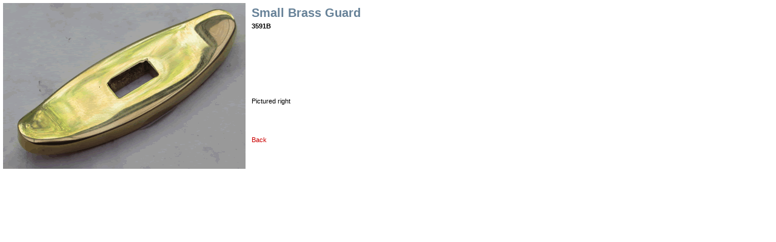

--- FILE ---
content_type: text/html
request_url: https://english-handmade-knives.co.uk/acatalog/info_294.html
body_size: 1941
content:
<!DOCTYPE HTML PUBLIC "-//W3C//DTD HTML 4.01 Transitional//EN" "http://www.w3.org/TR/html4/loose.dtd"><html><head><title>English Handmade Knives <h1>Small Brass Guard</h1> 3591B</title><!--[sd.hide]<Actinic:BASEHREF VALUE="https://www.english-handmade-knives.co.uk/acatalog/" FORCED=0 /> [sd.hide]--><meta http-equiv="Content-Type" content="text/html; charset=iso-8859-1" /><meta http-equiv="MSThemeCompatible" content="yes" /><link rel="canonical" href="https://www.english-handmade-knives.co.uk/acatalog/info_294.html"><link rel="canonical" href="https://www.english-handmade-knives.co.uk/acatalog/info_294.html"><meta property="og:url" content="https://www.english-handmade-knives.co.uk/acatalog/info_294.html" /><link href="actinic.css" rel="stylesheet" type="text/css"><link rel="shortcut icon" href="http://www.english-handmade-knives.co.uk/acatalog//favicon.ico" type="image/x-icon" /><script type="text/javascript" src="jquery-3.5.1.min.js?DAYNO=YJZB"></script><script type="text/javascript" src="jquery.bxslider.min.js?DAYNO=YJZB"></script><script type="text/javascript" src="jquery.validate.min.js?DAYNO=YJZB"></script><link href="jquery.bxslider.css" rel="stylesheet" type="text/css" /><script type="text/javascript" src="sellerdeck.min.js?DAYNO=YJZB"></script>	<script type="text/javascript">
$(document).ready(function() {
SD.Responsive.CallFunctions();
});
</script><script language="javascript" type="text/javascript">
// START Configuration variables - alter with care
var nMaxRecent			= 12;		
var nTrimListTo		= 4;		
var nScrollBy			= 4;		
var bDisplayReversed	= true;		
var nKeepRecentHours	= 12;		
</script><!--[sd.hide]<Actinic:COOKIECHECK /> [sd.hide]--><script type="text/javascript">
<!--
var pg_nSectionImageMaxWidth = parseInt("0140", 10);
var pg_nProductImageMaxWidth = parseInt("0284", 10);
var pg_sSearchScript = "https://www.english-handmade-knives.co.uk/cgi-bin/ss000002.pl";
var pg_sCustomerAccountsCGIURL = 'https://www.english-handmade-knives.co.uk/cgi-bin/bb000002.pl';
var pg_sCheckoutURL = "https://www.english-handmade-knives.co.uk/cgi-bin/os000002.pl";
var pg_bEnableFilterCount = parseInt("01", 10);
var pg_sDefaultSortOrder = "1_3_4_0";
var pg_sSortOrdersPrependedToProdRefs = "2,4,6,7,8";
var pg_sSearchValidWordCharacters = 'abcdefghijklmnopqrstuvwxyzABCDEFGHIJKLMNOPQRSTUVWXYZ\'0123456789ŠŒŽšœžŸÀÁÂÃÄÅÆÇÈÉÊËÌÍÎÏÐÑÒÓÔÕÖØÙÚÛÜÝÞßàáâãäåæçèéêëìíîïðñòóôõöøùúûüýþÿ-';
saveReferrer();
// -->
</script><script type="text/javascript">
var g_oConfig = {"bTaxIncl":1,"arrCurrs":[{"sSym": "&#163;","nDecs": 2,"nThous": 3,"sDecSep": ".","sThouSep": ",","sRate": "1"}],"bEstimateChoicePrices":0};
</script><script>g_PayPalPayLater=true</script><script src="https://www.paypal.com/sdk/js?components=messages&client-id=AW5-2cBGGw4DjzutX4WsR76bytxinGYaqKzhMDJnUkkV_1T_vXTKVa9cRfuMnLQrbhneGu1u4CqMJsJU&integration-date=2020-02-20&currency=GBP" data-partner-attribution-id="SELLERDECK_Ecom_PPCP"></script><script type="text/javascript">
var g_bPageUnloading = false;
window.addEventListener("pagehide", function(event) {
g_bPageUnloading = true;
console.info('SendCardToken: Navigating away');
});
</script></head><body class="extended-info"><table border="0" cellpadding="5" cellspacing="0"><tr> <td rowspan="3" align="center" valign="top"><img src="SmallBrassGuardMar2015-large.gif" width="400" height="274" alt="Small Brass Guard 3591B" title="Small Brass Guard 3591B" /></td><td valign="top"><b><h1>Small Brass Guard</h1> 3591B</b></td></tr><tr> <td valign="top"> Pictured right</td></tr><tr> <td valign="top"> <script language="javascript" type="text/javascript">
<!--
if (window.name != "ActPopup")
{
document.write('<a href="javascript:window.history.back();">Back</a>');
}
else
{
document.write('<a href="javascript:window.close();">Close window</a>');
}
window.focus();
//-->
</script><script type="text/javascript">
SaveRecentProduct('294', '<h1>Small Brass Guard</h1> 3591B', '£15.00', 'SmallBrassGuardMar2015-small.gif');
</script></td></tr></table></body></html>

--- FILE ---
content_type: text/css
request_url: https://english-handmade-knives.co.uk/acatalog/actinic.css
body_size: 23486
content:
/* theme.css contains styles that support different sizes of theme images */ @import url("theme.css"); /* begin general styles for all themes */ body { margin: 0px; padding: 0px; background-color:#ffffff; font-family: Tahoma, Geneva, sans-serif; color: #000000; font-size: 11px; } p, table, td, th { font-family: Tahoma, Geneva, sans-serif; font-size: 11px; font-style: normal; font-weight: normal; color: #000000; margin-top: 0px; } form { margin: 0px; } a:link { color: #cc0000; text-decoration: none; } a:visited { color: #cc0000; text-decoration: none; } a:hover { color: #000000; text-decoration: underline; } a:active { color: #cc0000; text-decoration: none; } a.checkout-checkoutbg { margin-right: 10px; padding-top: 3px; padding-bottom: 3px; padding-left: 8px; padding-right: 8px; border: #eeeeee 2px solid; border-top: #eeeeee 2px solid; border-right: #000000 1px solid; border-bottom: #000000 1px solid; } a.checkout-checkoutbg:link { color: #eeeeee; text-decoration: none; } a.checkout-checkoutbg:visited { color: #eeeeee; text-decoration: none; } a.checkout-checkoutbg:hover { color: #eeeeee; text-decoration: underline; } a.checkout-checkoutbg:active { color: #eeeeee; text-decoration: underline; } a.checkout-textcolor:link { color: #000000; text-decoration: none; } a.checkout-textcolor:visited { color: #000000; text-decoration: none; } a.checkout-textcolor:hover { color: #000000; text-decoration: underline; } a.checkout-textcolor:active { color: #000000; text-decoration: underline; } ul { list-style-type: square; } /* Generic text formatting used throughout the store ---------------------------- */ .actCHECKOUTEM { background-color: #678298; } .actCHECKOUTBG { background-color: #eeeeee; } .actlarger { font-size: 13px; color: #000000; } .actsmaller{ font-size: 10px; color: #000000; } .actxxsmall { font-size: 10px; color: #000000; } .actxsmall { font-size: 11px; color: #000000; } .actsmall { font-size: 11px; color: #000000; } .actregular { font-size: 13px; color: #000000; } .actlarge{ font-size: 16px; color: #000000; } .actxlarge { font-size: 20px; color: #000000; } .actxxlarge { font-size: 20px; color: #000000; } .actwarningcolor { color: #cc0000; } .actrequiredcolor { color: #cc0000; } .actsearchhighlightcolor { color: #cc0000; } .actrequired { color: #cc0000; } .actwarning { font-size: 11px; color: #cc0000; } .actwelcome { font-size: 11px; color: #000000; } .actlogotext { font-size: 11px; color: #D9090E; font-style: normal; font-weight: bold; text-align: center; } .actlogout { font-size: 11px; color: #cc0000; } .page-heading h1 { width: 100%; border-bottom: 1px solid #678298; } /* Boxes and borders ------------------------------------------- */ .thinborder1 { border: 1px solid #678298; } .thinborder2 { border: 1px solid #828baa; } .thinred { border: solid 1px #678298; border-top: 0px; } .thinred2 { border: solid 1px #828baa; border-top: 0px; }  .boxheading { font-weight: bold; text-transform: uppercase; color: #ffffff; } a.boxlink:link{ color: #ffffff; text-decoration:none; } a.boxlink:visited{ color: #ffffff; text-decoration:none; } a.boxlink:hover{ color: #ffffff; text-decoration:underline; } a.boxlink:active{ color: #ffffff; text-decoration:none; } * html .boxhead h2 {height: 1%;} .sidebox { background: url('theme_curve4.gif') no-repeat bottom right; font-size: 100%; } .boxhead { background: url('theme_curve2.gif') no-repeat top right; margin: 0; padding: 0; text-align: left; } .boxhead h2 { background: url('theme_curve1.gif') no-repeat top left; margin: 0; padding: 5px 10px 5px; color: #ffffff;  font-weight: bold;  font-size: 1.2em;  line-height: 1em; } .boxbody { background: url('theme_curve3.gif') no-repeat bottom left; margin: 0; padding: 5px 10px 11px; } .boxbody ol { margin: 0; padding: 0; margin-left: 1.2em; padding-left: 1.2em; } .boxbody ol li { margin-bottom: 0.2em; } /* Shopping cart and checkout fields ------------------------------------------- */ div.CheckoutCartSection { margin-top: 0px; margin-bottom: 10px; } table.checkout#idTableCheckoutSection { margin-bottom: 0px; } table.checkout-cart { width: 580px; border-collapse: collapse; padding: 0px 0px; margin-bottom: 5px; } table.checkout-cart th{ font-weight: bold; background-color: #eeeeee; border-top: solid 1px #678298; border-bottom: solid 1px #678298; padding: 4px 4px; } table.checkout-cart td{ padding: 4px 4px; } table.checkout { width: 580px; border-collapse: collapse; padding: 0px 0px; text-align: left; margin-bottom: 5px; } table.checkout th { background-color: #678298; font-size: 13px; font-weight: bold; color: #eeeeee; text-align: left; padding: 5px 2px; border-bottom: solid 3px #ffffff; } table.checkout th.instruction { font-size: 11px; font-weight: normal; } table.checkout th.change { font-size: 11px; font-weight: bold; padding: 0px 0px; text-align: right; } .checkout-change-button	{ line-height: 13px; height: 20px; width: 86px; margin: 0px 1px 0px 0px; padding: 0px 0px 0px 0px; font-size : 11px; background-color: #828baa; border: 1px solid #678298; color: #ffffff; background-image: url('theme_icon_add_to_cart.gif'); word-spacing: normal; } .checkout-login-button	{ line-height: 13px; height: 15px; width: 70px; margin: 20px 0px 20px 0px; padding: 3px 20px 2px 0px; font-size : 11px; background-color: #828baa; border: 1px solid #678298; color: #ffffff; background-image: url('theme_icon_add_to_cart.gif'); word-spacing: normal; } .checkout-login-button a { padding-left: 20px; color: #ffffff; text-decoration: none; } table.checkout td { background-color: #eeeeee; border-right: solid 1px #ffffff; border-bottom: solid 1px #ffffff; padding: 2px 2px; } table.checkout#idBothAddressesTable col { width: auto; } td#idCheckoutHelpLabel, table.checkout#idBothAddressesTable col.prompt { width: 130px; } .cart { background-color: #eeeeee; border-bottom: solid 1px #678298; } .checkout-cartheading { font-weight: bold; background-color: #eeeeee; border-top: solid 1px #678298; border-bottom: solid 1px #678298; } .cartheading { background-color: #678298; font-weight: bold; color: #eeeeee; } h2.checkout-heading { background-color: #678298; font-size: 13px; font-weight: bold; color: #eeeeee; padding: 5px 2px; border-bottom: solid 3px #ffffff; width: 580px; } h3.checkout-heading { width: 580px;  padding: 3px 0; background-color: #678298; font-size: 13px; font-weight: bold; color: #eeeeee; border-bottom: solid 3px #ffffff; } .checkout-subheading { font-weight: bold; padding: 0; margin: 0; } img.cartthumbnail { border: 0px; margin-left: 2px; margin-right: 2px; width: 25px; } .button-wrapper { display: inline-block; background: url('button_background_right.gif') right no-repeat; padding: 0 10px 0 0; } .button { background: url('button_background_left.gif') left no-repeat; cursor:pointer; color: #ffffff; padding: 0 0 0 10px; margin: 0; border: 0; font-family: Tahoma, Geneva, sans-serif; font-size: 11px; font-weight: bold; } .cart-button { height: 28px; } input.normal-button { font-family: Tahoma, Geneva, sans-serif; font-size: 11px; font-weight: bold; color: #ffffff; background: #828baa; padding: 5px; border: solid 1px #000000; } input.highlight-button { font-family: Tahoma, Geneva, sans-serif; font-size: 11px; font-weight: bold; color: #ffffff; background: #678298; padding: 5px; border: solid 1px #000000; } .checkout-field-label { width: 160px; } .checkout-field-input { width: auto; } .checkout-field-input input, .checkout-field-input select { font-family: Tahoma, Geneva, sans-serif; font-size: 13px; color: #000000; background-color: #ffffff; padding: 2px; } .InvoiceField input, .InvoiceField select { font-family: Tahoma, Geneva, sans-serif; font-size: 13px; color: #000000; background-color: #ffffff; padding: 2px; } .DeliverField input, .DeliverField select { font-family: Tahoma, Geneva, sans-serif; font-size: 13px; color: #000000; background-color: #ffffff; padding: 2px; } table.checkout#idBothAddressesTable select { width: 211px; } input.checkbox { background-color: #eeeeee; border: 0;	 } .checkout-field-area { background: #eeeeee; border-bottom: solid 2px #ffffff; width: 580px; } .checkout-field-area p { margin: 0; padding: 4px; } div.checkout-buttons { width: 580px;  height: 50px;  margin-top: 20px; } .left {  float : left;  width : 50%;  } .right {  float : right;  width : 40%;  } .spacer {  clear : both;  } .checkout-help-hide {  display: none;  } /* Checkout Progress Indicator  ------------------------------------------------ */ p.checkout-progress-heading { width: 300px; margin: 0px auto; } #checkout-progress-indicator { width: 300px; height: 19px; background-image: url('cpi-background.gif'); margin: 0 auto 0px auto; } .checkout-progress-0 { width: 75px; height: 19px; background-color: #678298; background-image: url('cpi-main.gif'); float: left; } .checkout-progress-1 { width: 150px; height: 19px; background-color: #678298; background-image: url('cpi-main.gif'); float: left; } .checkout-progress-2 { width: 225px; height: 19px; background-color: #678298; background-image: url('cpi-main.gif'); float: left; } .checkout-progress-3 { width: 300px; height: 19px; background-color: #678298; background-image: url('cpi-main.gif'); float: left; } #checkout-progress-indicator .cpi-end { width: 8px; padding: 0; margin: 0; border: 0; height: 19px; background-image: url('cpi-end.gif'); background-position: right; background-repeat: no-repeat; float: left; } table#idCheckoutProgress { margin-bottom: 10px; } table#idCheckoutProgress td{ background-repeat:repeat-x; background-color:transparent; border: 0px; padding: 0px; height:19px; text-align:center; } table#idCheckoutProgress td.cpi-left{ background-image:url("cpi-main.gif"); color:white; width:160px; } table#idCheckoutProgress td.cpi-complete{ background-image:url("cpi-main-mid.gif"); color:white; width:160px; } table#idCheckoutProgress td.cpi-incomplete{ background-image:url("cpi-background.gif"); color:black; width:160px; } table.CheckoutProgress { width: 580px; border-collapse: collapse; margin-bottom: 10px; } table.CheckoutProgress td { padding: 0px 0px; background-repeat: repeat-x; background-color: transparent; height: 19px; text-align: center; width: 140px; } table.CheckoutProgress td.cpi-start{ background-image: url("cpi-main.gif"); width: 8px; } table.CheckoutProgress td.cpi-inactive{ background-image: url("cpi-main-mid.gif"); color: #ffffff; } table.CheckoutProgress td.cpi-active{ background-image: url('cpi-background.gif'); font-weight: bold; color: #000000; } table.CheckoutProgress td.cpi-end { background-image: url("cpi-end.gif"); width: 8px; } table.CheckoutProgress td.cpi-spacer { background-image: url("cpi-main-mid.gif"); width: auto; } /* Formatting for the site map -------------------------------------------- */ #actinic-sitemap { margin-left: 5px; } #actinic-sitemap ul { margin-bottom: 0; padding-bottom: 0; } /* Formatting for Feefo customer feedback --------------------------------- */ .feefositelogo { margin-top: 10px; text-align: center; }  .feefoproductlogo { margin-top: 10px; } /* Recently Viewed Products List Style ------------------------------------ */ #rphtml { display: none;  visibility:hidden; } /* Used internally - do not delete */ #recenthtlist { width: 500px; text-align:left; } #recenthtitem { border-spacing: 0px; border-collapse: collapse; } #recenthtitem td { width: 110px; padding: 4px; text-align: center; border-left: 1px solid #f0f0f0; border-right:1px solid #f0f0f0; } .recenthtitemimage { border-top: 1px solid #f0f0f0; } .recenthtitemdesc	{} .recenthtitemprice	{} .recenthtitemdelete { border-bottom: 1px solid #f0f0f0; } .recenthtitemspacer { width:2px !important;  border:0 !important; padding: 0px !important; } .recenththeader { clear: both; padding: 3px; font-size: 16px; font-weight: 900; margin: 0px; color: #828baa; width: 496px; border-top: 1px solid #f0f0f0; border-bottom: 1px solid #f0f0f0; } .recenthtbuttonleft { float: left; cursor: pointer; width: 100px; border: 0; background-color: #ffffff; } .recenthtbuttonright { float: right; cursor: pointer; width: 100px; border: 0; background-color: #ffffff; } /* Used by 'CSS Product Layout' ------------------------------------------- */ .content_left { text-align: left; float: left; margin-right: 20px; } .content_right { text-align: left; float: left; } /* Used by 'Standard Layout Using CSS' and related CSS-based product layouts */ .product_list	{ margin: 20px 0px 20px 0px; }	 /* headings ----------------------------------------------------------------------------- */ h1	{ font-size: 20px; font-weight: 900; margin: 0px;		 padding: 5px 0px 4px 0px; color: #678298; } h1.subheading	{ font-size: 13px; font-weight: 900; margin: 0px; padding: 0px 0px 14px 0px; color: #828baa; } h2	{ font-size: 16px; font-weight: 900; margin: 0px; padding: 2px 0px 14px 0px; color: #828baa; } h2.clearall	{ font-size: 16px; font-weight: 900; margin: 0px; padding: 2px 0px 14px 0px; color: #828baa; clear:both; } h3.product	{ font-size: 13px; font-weight: 900; margin: 0px; padding: 0px 0px 6px 0px; color: #828baa; } h3.product_price	{ font-size: 11px; font-weight: 900; margin: 0px; padding: 0px 0px 20px 0px; } .text_heading_left_column	{ margin: 0px; padding: 19px 0px 4px 0px; line-height:normal; color: #678298; font-weight: 900; font-size: 13px; } /* Default formatting of all text boxes used in store pages ---------------- */ .form_input_general	{ line-height: normal; font-size : 11px; word-spacing: normal; } /* Styles for 'Quick Search Bar With Larger Button' ------------------------ */ .form_main_search_box	{ line-height: 13px; width: 76px; height: 16px; margin: 0px 1px 0px 1px; padding: 0px 0px 0px 2px; font-size : 11px; background-color: #eeeeee; border: 1px solid #eeeeee; color: #000000; vertical-align: top; } .form_main_search_box_td	{ background-color: #828baa } .form_button_quick_search	{ line-height: 13px; height: 18px; width: 85px; margin: 1px 1px 1px 1px; padding: 0px 0px 0px 12px; font-size : 11px; background-color: #828baa; border: 1px solid #678298; color: #ffffff; background-image: url('theme_icon_search.gif'); word-spacing: normal; } /* Styles for the 'Mini' marketing layouts ---------------------------------- */ .product_image_cost	{ margin: 0px 12px 8px 0px; text-align: center; float: left; } .text_product_small_info	{ font-size: 10px; line-height: normal; margin: 0px; padding: 0px 0px 6px 0px; } .text_product_small_info_heading	{ margin: 0px; padding: 10px 0px 12px 0px; line-height:normal; color: #828baa; font-weight: 900; font-size: 11px; } .text_product_small_info_price	{ margin: 0px; padding: 8px 0px 0px 0px; line-height:normal; font-weight: 900; font-size: 11px; } .best_selling_items	{ padding: 10px; background-color: #ffffff; } .best_selling_items_spacing	{ padding: 0px 0px 8px 8px; } /* Styles for product image and fragment image placement in some layouts -------------------------- */ .image_float_right	{ float: right; margin: 16px 0px 15px 20px; } .image_product	{ margin: 0px 18px 10px 0px; text-align: center; float: left; } /* Links to sections and pages in sidebar menus on some themes -------------------------------------*/ ul.products	{ line-height: normal; padding: 0px 0px 0px 1px; margin: 3px 0px 4px 15px; font-size: 11px; color: #cc0000; } a.product_section:visited  { color : #cc0000; text-decoration : none; } a.product_section:link  { color : #cc0000; text-decoration : none; } a.product_section:active  { color : #cc0000; text-decoration : none; } a.product_section:hover  { color : #000000; text-decoration : none; } /* lines -------------------------------------------------------------------------------- */ .dotted_line_blue	{ height: 1px; background-color: #828baa; background-image:url('theme_dotted_line.gif'); clear:both; } .solid_line_light_blue	{ height: 1px; padding: 0px; margin: 0px; background-color: #828baa; clear:both; } .solid_line_blue	{ height: 1px; padding: 0px; margin: 0px; background-color: #678298; clear:both; } .dotted_outline_blue	{ border: 1px dotted #828baa; padding: 8px; }		 /* Styles for 'Compact Parent Section List' ------------------------ */ .text_breadcrumbs	{ font-size: 10px; color: #678298; margin: 0px; line-height:normal; padding: 2px 0px 10px 0px; }	 a.link_breadcrumbs:visited	{	 color : #678298; text-decoration : underline; } a.link_breadcrumbs:link  { color : #678298; text-decoration : underline; } a.link_breadcrumbs:active  { color : #678298; text-decoration : underline; } a.link_breadcrumbs:hover  { color : #678298; text-decoration : underline; } /* Page footer  --------------------------------------------------------*/ .text_footer	{ color: #828baa; font-size: 10px; padding:0px; margin:4px 0px 0px 0px; } .text_menu_no_space	{ word-spacing: normal; } a.link_footer:visited  { color : #f0f0f0; text-decoration : underline; } a.link_footer:link  { color : #f0f0f0; text-decoration : underline; } a.link_footer:active  { color : #f0f0f0; text-decoration : underline; } a.link_footer:hover  { color : #f0f0f0; text-decoration : underline; } /* Heading for attributes  --------------------------------------------------------*/ .text_options	{ font-weight: 900; } /* My Account pages  --------------------------------------------------------------*/ .myaccount-shadow { display: none; position: fixed; top: 0px; left: 0px; right: 0px; bottom: 0px; background-image: url('myaccount-popup-bg.png'); background-repeat: repeat; } .myaccount-popup { position: fixed; width: 500px; height: 250px; left: 50%; top: 50%; margin-left: -250px; margin-top: -125px; padding-left: 85px; padding-top: 50px; background-color: #ffffff; } /* Formatting for 'Add To Cart Button With Cart Icon' ----------------------------------------------*/ .form_button_add_to_cart	{ line-height: 13px; height: 20px; width: 86px; margin: 0px 1px 0px 0px; padding: 1px 0px 1px 14px; font-size : 11px; background-color: #828baa; border: 1px solid #678298; color: #ffffff; background-image: url('theme_icon_add_to_cart.gif'); word-spacing: normal; }	 /* Styles for CSS Buttons ----------------------------------------------*/ .text_menu	{ padding: 2px 0px 2px 0px; font-size : 11px; margin: 0px; color : #ffffff; } a.link_menu:visited  { padding: 2px 5px 2px 5px; margin: 0px 1px 0px 0px;	 color : #ffffff; text-decoration : none; background-color: #828baa;  border: 1px solid #f0f0f0; } a.link_menu:link  { padding: 2px 5px 2px 5px; margin: 0px 1px 0px 0px;	 color : #ffffff; text-decoration : none; background-color: #828baa; border: 1px solid #f0f0f0; } a.link_menu:active  { padding: 2px 5px 2px 5px; margin: 0px 1px 0px 0px;	 color : #ffffff; text-decoration : none; background-color: #828baa; border: 1px solid #f0f0f0; } a.link_menu:hover  { padding: 2px 5px 2px 5px; margin: 0px 1px 0px 0px;	 color : #ffffff; text-decoration : none; background-color: #678298; border: 1px solid #f0f0f0; } /* Styles for 'Top Level Section List In Boxes' and 'Brochure Nav Bar In Boxes' --------------------*/ .tech_main_menu	{ background-color: #678298 } .tech_menu_bottom	{ height: 4px; background-color: #678298; } .tech_menu_button_border	{ width: 121px;  border-right: 1px #ffffff solid; border-top: 1px #ffffff solid; } div.tech_menu_button { width: 119px;  top: 0px; left: 0px;  border: 1px #678298 solid; } div.tech_menu_button_product { width: 119px;  top: 0px; left: 0px;  border: 1px #678298 solid; } .tech_menu_button_title	{ width: 122px; border-top: 1px #ffffff solid; background-color: #678298; } .tech_text_product_section	{ padding: 3px 3px 3px 5px; margin: 0px; color : #ffffff; font-size : 11px; font-weight: 900; } div.tech_menu_button a  { width: 113px;  color: #ffffff; text-decoration:none; display:block; padding:3px; text-align:left; background-color: #828baa; font-size: 11px; } div.tech_menu_button a:visited { color: #ffffff;  text-decoration:none; background-color: #828baa; } div.tech_menu_button a:active { color: #ffffff;  text-decoration:none; background-color: #f0f0f0; } div.tech_menu_button a:link { color: #ffffff;  text-decoration:none; background-color: #828baa; } div.tech_menu_button a:hover { color: #ffffff; text-decoration:none; background-color: #f0f0f0; } div.tech_menu_button_product a   { width: 104px;  color: #ffffff; text-decoration:none; display:block; padding:3px 3px 3px 12px; text-align:left; background-color: #828baa; font-size: 11px; } div.tech_menu_button_product a:visited { color: #ffffff;  text-decoration:none; background-color: #678298; background-image:url('theme_arrow.gif'); } div.tech_menu_button_product a:active { color: #ffffff;  text-decoration:none; background-color: #678298; background-image:url('theme_arrow.gif'); } div.tech_menu_button_product a:link { color: #ffffff;  text-decoration:none; background-color: #678298; background-image:url('theme_arrow.gif'); } div.tech_menu_button_product a:hover { color: #ffffff;  text-decoration:none; background-color: #f0f0f0; background-image:url('theme_arrow.gif'); } /* Start of styles new to v9 */ /* Styles for 'Best Seller List in Boxes' and 'New Products List in Boxes' used on the brochure home page */ .heading_marketing_box	{ border: 2px solid #678298; width: 229px; margin: 0px 20px 14px 0px; } .heading_marketing_box p.text_product_small_info_heading	{ background-color: #678298; border-bottom: 2px solid #678298; color: #ffffff; font-weight: 900; font-size: 11px; background-image: url('theme_marketing_header.gif'); margin: 0px; padding: 4px 0px 0px 8px; height: 20px; } .heading_marketing_box	p{ padding: 8px; } .heading_marketing_box .product_image_cost	{ padding: 8px; } /* Rounded header and footer used around the bulk areas in 'Expert' and 'Hotshot' themes, but also used in the lists that have 'Rounded Corners' in the name */ .rounded-heading { background-image: url('theme_curve2.gif'); background-repeat: no-repeat; background-position: top right; } .rounded-heading p.spacer { margin: 0; padding: 3px 0; background-image: url('theme_curve1.gif'); background-repeat: no-repeat; margin-right: 10px; color: #ffffff; } .rounded-footer { background-image: url('expert_rounded_bottom_right.gif'); background-repeat: no-repeat; background-position: bottom right; } .rounded-footer p.spacer { margin: 0; padding: 3px 0; background-image: url('expert_rounded_bottom_left.gif'); background-position: bottom left; background-repeat: no-repeat; margin-right: 10px; color: #ffffff; } .indented-link a { display: block; background-color: #fff; width: 140px; padding: 5px 0 5px 30px; font-weight: bold; text-decoration: none; border-bottom: solid 1px #678298; } .indented-link a:hover { background-color: #f0f0f0; } /* Style for the 'Graduated Background' for Top Level Section lists and Brochure Page lists */ .graduated-link a { display: block; padding: 5px 0 5px 30px; font-weight: bold; text-decoration: none; border: solid 1px #f0f0f0; border-bottom: 0; border-right: 0; background-image: url('prime_link_background.gif'); background-repeat: no-repeat; } /* Style for the 'Shaded Background' for Top Level Section lists and Brochure Page lists */ .hotshot-link a { display: block; padding: 5px 0 5px 30px; font-weight: bold; text-decoration: none; border-bottom: solid 1px #ffffff; } .hotshot-link a:hover { background-image: url('hotshot-link-highlight.gif'); background-repeat: no-repeat; } .hotshot-box-main { background-image: url('hotshot-box-main.gif'); background-position: bottom; width: 170px; } .hotshot-box-content { background-image: url('hotshot-box-top.gif'); background-repeat: no-repeat; padding: 10px;	 } /* Styles for 'Quick Search Bar With Curved Box' layout */ .formbox1 { padding: 0px; margin: 0px; border: 0px; background-image: url('theme-rounded-searchfield-left.gif'); height: 19px; padding-left: 10px; background-repeat: no-repeat; float: left; } .formbox2 { padding: 0px; margin: 0px; border: 0px; height: 19px; background-image: url('theme-rounded-searchfield-right.gif'); background-position: right; background-repeat: no-repeat; padding-right: 10px; } .inputfield { padding: 0px; margin: 1px 0; border: 0px; height: 16px; font-size: 12px; } /* Drop down menus used for top level section lists and brochure page lists in the 'Corporation' and 'Premier' theme */ #corporate_top_menu, #corporate_top_menu ul { /* main menu lists */ padding: 0px; margin: 0px 0px 0px 0px; list-style: none; line-height: 1; font-size: 11px;	 } #corporate_top_menu a { display: block; color: #ffffff; padding: 3px 6px 3px 13px; margin: 0; font-size: 11px;	 text-decoration: none; background-image: url('theme_arrow.gif'); background-position: left; background-repeat: no-repeat; background-color: #828baa; border-right: 1px solid #000000;		 } #corporate_top_menu li a:hover { display: block; color: #ffffff; padding: 3px 6px 3px 13px; margin: 0; font-size: 11px;	 text-decoration: none; background-image: none; background-color: #678298; background-image: url('theme_arrow.gif'); background-position: left; background-repeat: no-repeat; } #corporate_top_menu li { /* all list items */ float: left; padding: 0px; margin: 0; list-style-image: none; line-height: 18px; } #corporate_top_menu li ul { /* second-level lists */ font-size: 100%; width: 150px;  display: block; position: absolute; margin: 0px 0px 0px -2px; border-top: 1px solid #000000; list-style-image: none; left: -999em; /* using left instead of display to hide menus because display: none isn't read by screen readers */ } #corporate_top_menu li ul li { /* second-level lists */ width: 150px;  display: block; background-image: none; background-color: #828baa; border-bottom: 1px solid #000000; } #corporate_top_menu li ul li a { /* second-level lists */ background-image:none; padding: 3px 6px 4px 6px; line-height: 150%; display: block; border-left: 1px solid #000000; border-right: 1px solid #000000; } #corporate_top_menu li ul li a:hover { /* second-level lists */ display: block; border-left: 1px solid #000000; border-right: 1px solid #000000; padding: 3px 6px 4px 6px; background-image:none; background-color: #678298; } #corporate_top_menu li ul ul { /* third-and-above-level lists */ margin: -24px 0px 0px 149px; } #corporate_top_menu li:hover ul ul, #corporate_top_menu li.sfhover ul ul { left: -999em; } #corporate_top_menu li:hover ul, #corporate_top_menu li li:hover ul, #corporate_top_menu li.sfhover ul, #corporate_top_menu li li.sfhover ul { /* lists nested under hovered list items */ left: auto; } .corporate_pages_menu ul { /* brochure list */ padding: 0px; margin: 0px 0px 0px 0px; line-height: 1; font-size: 11px;	 list-style-image: none; } .corporate_pages_menu ul li { display: block; background-image:none; background-color: #828baa; border-bottom: 1px solid #000000; } .corporate_pages_menu li a { color: #ffffff; background-image:none; padding: 3px 6px 4px 6px; line-height: 150%; display: block; } .corporate_pages_menu li a.product_section { color: #ffffff } .corporate_pages_menu li a:hover { color: #ffffff; display: block; padding: 3px 6px 4px 6px; background-image: none; background-color: #678298; } .quantity-box input {  width: 35px;  } /* Styles for post-v11 inner layouts if used in pre-v11 themes */ .content-area p { font-size: 11px; color: #000000; } .content-area li a:link { font-size: 11px; color: #678298; } /* start search results sort list */  .sort_by { background-color: #678298; width: 100%; height: 24px; color: #ffffff; text-align: right; } .sort_by select { font-size: 12px; height: 20px; margin-right: 1px; margin-top: 1px; border: #678298 2px solid; border-top: #678298 2px solid; border-right: #678298 1px solid; border-bottom: #678298 1px solid; } .sort_by-submit { background: transparent; height: 20px; color: #ffffff;  font-weight: bold; font-size: 12px; margin-right: 1px; margin-top: 1px; border: 0; } .sort_by-submit:hover { cursor: pointer; text-decoration: underline; } /* end search results sort list */ /* start auto suggestion list */ .sf_suggestion { position: absolute; line-height: 15px; z-index: 2147483637; } .sf_suggestion ul { margin: 1px; padding: 0px; background: #ffffff;  border: 1px solid rgb(51, 51, 51); top: 0; left: 0; } .sf_suggestion li{ margin: 0px; padding: 0px; list-style: none; } .sf_suggestion li a { display: block; text-indent: 5px; text-align: left; padding: 5px; text-decoration: none; } .sf_suggestion li.selected a { background: #cccccc; color: #000000; font-weight: normal; } .sf_suggestion li.notselected a{ color: #000000; font-weight: normal; } /* end auto suggestion list */ /* start filter loading dialog */ .loading-block	{ display: table; height: 100%; width: 100%; overflow: hidden; margin-left: 50%; z-index: 2147483638; } .loading-gif { display: table-cell; vertical-align: middle; } .loading-shadow { display: none; position: fixed; top: 0px; left: 0px; right: 0px; bottom: 0px; background-repeat: repeat; opacity:0.9; } /* start filter loading dialog */ /* Some basic formatting for filter lists in upgraded themes */ .sidebar-filter-element { margin: 10px; } .sidebar-filter-element h2 { display: block; font-size: 13px; } .filter-by { float: right; } .sidebar-filter-element .button-wrapper { float: right; margin-bottom: 10px; } /* These layout selectors bring in styles for specific themes, that are ONLY used by that theme. */ /* If you are not using these themes, you can safely remove this code */ /* CSS Specific to 'Executive' */ /* PAGE MAIN FORMATTING ELEMENTS ------------------------------------------------------ */ /* page header fomatting elements ----------------------------------------------------- */ .page_header	{ background-color: #678298; margin: 0px 0px 0px 0px; } .page_header_content	{ width: 762px; text-align: left; height: 63px; } .page_header_home_search_box	{ padding: 1px; margin: 0px; background-image:url('theme_dotted_line_2.gif'); background-color: #828baa; } .page_header_logo_container	{ float: left; } .page_header_menu_cart_login_spacing	{ padding-left: 2px; } .page_header_terms_cart_login_container	{ float: right; text-align: right; } .page_header_terms_container	{ height: 38px; } .page_header_menu_cart	{ padding: 3px 5px 4px 19px; background-image:url('theme_icon_cart.gif'); background-color:#f0f0f0;  border-top: 1px solid #828baa; border-bottom: 1px solid #828baa; } .page_header_menu_cart_items	{ padding: 3px 5px 4px 5px; background-color:#f0f0f0;	 border-left: 1px solid #828baa; border-top: 1px solid #828baa; border-bottom: 1px solid #828baa; } .page_header_menu_login	{ padding: 3px 5px 4px 17px; background-image:url('theme_icon_login.gif'); background-color:#f0f0f0;  border-top: 1px solid #828baa; border-bottom: 1px solid #828baa; } /* end page header fomatting elements ------------------------------------------------- */ /* page menu fomatting elements ------------------------------------------------------- */ .page_menu	{ background-color: #828baa; margin: 0px 0px 0px 0px; } .page_menu_content	{ width: 762px; height: 21px; } .page_menu_items	{ background-color: #828baa; padding: 0px 0px 0px 1px; height: 21px; float: left; width: 65%; } .page_menu_items_search	{ background-color: #828baa; padding: 0px 0px 0px 1px; height: 21px; float: right; width: 30%; } /* end page menu fomatting elements ---------------------------------------------------- */ /* page body fomatting elements -------------------------------------------------------- */ .page_body	{ padding: 10px 0px 0px 0px; } .page_body_content	{ width: 762px; text-align: left; } .page_body_content_left_column	{ float: left;  width: 170px; } .page_body_content_right_column	{ float: right;  width: 552px; } /* end page body fomatting elements ----------------------------------------------------- */ /* page footer fomatting elements ------------------------------------------------------- */ .page_footer	{ padding: 30px 0px 30px 0px; clear:both; } .page_footer_content	{ width: 762px; text-align: left; } /* end of page footer fomatting elements ------------------------------------------------ */ /* END OF PAGE MAIN FORMATTING ELEMENTS ------------------------------------------------- */ /* TEXT FORMATTING ELEMENTS AND LINK ELEMENTS -------------------------------------------- */ /* menu text --------------------------------------------------------------------------- */ .text_menu_cart	{ padding: 0px; margin: 0px; line-height: normal; } .text_menu_cart_items	{ padding: 0px; margin: 0px; line-height: normal; font-weight: 900; }	 .text_word_spacing_8px	{ word-spacing: 8px; } .text_terms_conditions	{ color: #828baa; font-size: 11px; border: 0; margin: 0; padding: 0; } /* ------------------------ */ a.link_cart:visited	{	 color : #678298; text-decoration : underline; } a.link_cart:link  { color : #678298; text-decoration : underline; } a.link_cart:active  { color : #678298; text-decoration : underline; } a.link_cart:hover  { color : #678298; text-decoration : underline; } /* ------------------------ */ a.link_terms_conditions:visited	{	 color : #f0f0f0; text-decoration : underline; } a.link_terms_conditions:link  { color : #f0f0f0; text-decoration : underline; } a.link_terms_conditions:active  { color : #f0f0f0; text-decoration : underline; } a.link_terms_conditions:hover  { color : #f0f0f0; text-decoration : underline; } /* ------------------------ */			 .attribute-list, .attribute-list ul { width: auto; padding: 0; list-style: none; }		 .page_body_content_left_column .sidebar-filter-element { margin: 0; } .page_body_content_left_column .sidebar-filter-element h2 { color: #678298; font-size: 13px; border-bottom: 1px solid #678298; padding: 0 0 5px 0; overflow: hidden; } .page_body_content_left_column .sidebar-filter-element h2 input { float: right; clear: none; } .page_body_content_left_column .sidebar-filter-element .filter-text { float: left; padding-top: 5px; display: inline-block; } .page_body_content_left_column .filter-by input { float: right; display: inline-block; background: #828baa; padding: 0 10px; height: 26px; } .page_body_content_left_column .filter-submit { cursor:pointer; color: #ffffff; padding: 0 0 0 10px; margin: 0; border: 0; font-family: Tahoma, Geneva, sans-serif; font-size: 11px; font-weight: bold; } .page_body_content_left_column .sidebar-filter-element .button-wrapper, .page_body_content_left_column .sidebar-filter-element .button { background: #828baa; float: right; height: 25px; margin-bottom: 0; } .page_body_content_left_column .text_heading_left_column { clear: right; } /* Elements Specific to the Technical Theme */ /* PAGE MAIN FORMATTING ELEMENTS ------------------------------------------------------ */ .tech_page_background	{ height: 100%; } .tech_page_content	{ width: 762px; text-align: left; height: 100%; bottom: 0px; background-color: #ffffff; border-right: 1px solid #678298; border-left: 1px solid #678298; padding: 0px 1px 0px 1px; } /* page header fomatting elements ----------------------------------------------------- */ .tech_page_header_content	{ width: 762px; text-align: left; height: 65px; border-bottom: 4px solid #678298; } .tech_page_header_logo_container	{ float: left; padding: 0px 0px 0px 15px; } .tech_page_header_menu	{ background-color: #678298; border-bottom: 1px solid #f0f0f0; height: 27px; } .tech_page_header_terms_cart_login_container	{ float: right; text-align: right; } .tech_page_header_terms_container	{ height: 38px; } .tech_page_header_menu_cart	{ padding: 3px 3px 2px 3px; border-left: 1px solid #f0f0f0; height: 21px; } .tech_page_header_menu_cart_items	{ padding: 3px 5px 4px 5px; border-left: 1px solid #f0f0f0; border-top: 1px solid #f0f0f0; border-bottom: 1px solid #f0f0f0; } .tech_page_header_menu_search	{ padding: 3px 3px 2px 1px; } /* end page header fomatting elements ------------------------------------------------- */ /* page body fomatting elements -------------------------------------------------------- */ .tech_page_body_content	{ width: 762px; text-align: left; } .tech_page_body_content_left_column	{ float: left;  width: 126px; } .tech_page_body_content_right_column	{ float: right; width: 574px; padding: 6px 36px 0px 0px; } /* end page body fomatting elements ----------------------------------------------------- */ /* END OF PAGE MAIN FORMATTING ELEMENTS ------------------------------------------------- */ /* menu text --------------------------------------------------------------------------- */ .tech_text_menu_cart	{ padding: 2px 0px 2px 0px; font-size : 11px; margin: 0px; color : #ffffff; background-color: #678298;} .tech_text_menu_cart_items	{ color : #ffffff; padding: 0px 5px 0px 3px; margin: 0px; line-height: normal; font-weight: 900; }	 /* end menu text ----------------------------------------------------------------------- */ /* END OF TEXT FORMATTING ELEMENTS ----------------------------------------------------- */ /* LINK FORMATTING ELEMENTS ------------------------------------------------------------- */ /* View Cart and Checkout In Top Bar */ a.tech_link_menu_cart_left:visited  { padding: 2px 5px 2px 5px; margin: 0px 0px 0px 0px;	 color : #ffffff; text-decoration : none; background-color: #828baa;  border-left: 1px solid #ffffff; border-top: 1px solid #ffffff; border-bottom: 1px solid #ffffff; } a.tech_link_menu_cart_left:link  { padding: 2px 5px 2px 5px; margin: 0px 0px 0px 0px;	 color : #ffffff; text-decoration : none; background-color: #828baa; border-left: 1px solid #ffffff; border-top: 1px solid #ffffff; border-bottom: 1px solid #ffffff; } a.tech_link_menu_cart_left:active  { padding: 2px 5px 2px 5px; margin: 0px 0px 0px 0px;	 color : #ffffff; text-decoration : none; background-color: #f0f0f0; border-left: 1px solid #ffffff; border-top: 1px solid #ffffff; border-bottom: 1px solid #ffffff; } a.tech_link_menu_cart_left:hover  { padding: 2px 5px 2px 5px; margin: 0px 0px 0px 0px;	 color : #ffffff; text-decoration : none; background-color: #f0f0f0; border-left: 1px solid #ffffff; border-top: 1px solid #ffffff; border-bottom: 1px solid #ffffff; } a.tech_link_menu_cart_right:visited  { padding: 2px 5px 2px 5px; margin: 0px 1px 0px 0px;	 color : #ffffff; text-decoration : none; background-color: #828baa;  border-left: 1px dotted #ffffff; border-right: 1px solid #ffffff; border-top: 1px solid #ffffff; border-bottom: 1px solid #ffffff; } a.tech_link_menu_cart_right:link  { padding: 2px 5px 2px 5px; margin: 0px 1px 0px 0px;	 color : #ffffff; text-decoration : none; background-color: #828baa; border-left: 1px dotted #ffffff; border-right: 1px solid #ffffff; border-top: 1px solid #ffffff; border-bottom: 1px solid #ffffff; } a.tech_link_menu_cart_right:active  { padding: 2px 5px 2px 5px; margin: 0px 1px 0px 0px;	 color : #ffffff; text-decoration : none; background-color: #f0f0f0; border-left: 1px dotted #ffffff; border-right: 1px solid #ffffff; border-top: 1px solid #ffffff; border-bottom: 1px solid #ffffff;} a.tech_link_menu_cart_right:hover  { padding: 2px 5px 2px 5px; margin: 0px 1px 0px 0px;	 color : #ffffff; text-decoration : none; background-color: #f0f0f0; border-left: 1px dotted #ffffff; border-right: 1px solid #ffffff; border-top: 1px solid #ffffff; border-bottom: 1px solid #ffffff;} /* ------------------------ */ /* END OF LINK FORMATTING ELEMENTS ------------------------------------------------------ */ .attribute-list, .attribute-list ul { width: auto; padding: 0; list-style: none; }		 .tech_page_body_content_left_column .sidebar-filter-element { margin: 0; padding: 0 0 5px 0; overflow: hidden; border-right: 4px solid #678298; } .tech_page_body_content_left_column .sidebar-filter-element h2 { padding: 0 3px 0 5px; color: #ffffff; background: #678298; font-size: 11px; } .tech_page_body_content_left_column .sidebar-filter-element .button-wrapper, .tech_page_body_content_left_column  .sidebar-filter-element .button { background: #678298; font-size: 11px; font-weight: normal; font-family: Tahoma, Geneva, sans-serif; color: #ffffff; margin: 0; padding: 0; } .tech_page_body_content_left_column  .sidebar-filter-element .button { padding: 0 5px; height: 26px; border: 1px solid #678298; } .tech_page_body_content_left_column .sidebar-filter-element h2 input { float: right; clear: none; margin-bottom: 0; } .tech_page_body_content_left_column .sidebar-filter-element .filter-text { display: inline; line-height: 28px; } .tech_page_body_content_left_column .filter-by input { display: inline-block; font-size: 11px; font-family: Tahoma, Geneva, sans-serif; background: #678298; border: 1px solid #678298; color: #ffffff; padding: 0 5px; height: 26px; } .tech_page_body_content_left_column .filter-submit { cursor: pointer; border: none; font-family: Tahoma, Geneva, sans-serif; font-size: 11px; font-weight: bold; } .tech_page_body_content_left_column .filter-list { padding: 0 2px 0 3px; } /* Styles for Contemporary Theme */ #maincontent { margin: 0 auto; background-color: #ffffff; height: 100%; padding: 7px; width: 776px; voice-family: "\"}\""; voice-family: inherit; width: 762px; } html>div#maincontent { width: 776px; } #contemporary_top_bar { width: auto; background-color: #678298; height: 64px; background-image:url('theme_topbar_background.gif'); background-position:right; background-repeat:no-repeat; } #contemporary_second_bar { width: auto; background-image: url('theme_secondbar_background.gif'); background-repeat: repeat-x; padding: 12px 5px 5px 5px; } #contemporary_parent_section_list { width: auto; padding: 5px 5px 0 5px; } .contemporary_body_content	{ width: 762px; text-align: left; } .contemporary_left_column	{ float: left;  width: 120px; } .contemporary_right_column	{ float: right; width: 574px; padding: 0px 36px 0px 0px; } /* End of Styles for Contemporary Theme */			 .attribute-list, .attribute-list ul { width: auto; padding: 0; list-style: none; }		 .contemporary_left_column .sidebar-filter-element { margin: 0; padding: 0 0 10px 5px; } .contemporary_left_column .sidebar-filter-element h2 { padding-bottom: 0; color: #000000; } .contemporary_left_column .sidebar-filter-element .button-wrapper, .contemporary_left_column  .sidebar-filter-element .button { background: auto; margin: 0; padding: 0; } .contemporary_left_column  .sidebar-filter-element .button { padding-left: 10px; padding-right: 10px; } .contemporary_left_column .sidebar-filter-element h2 input { float: right; clear: none; margin-bottom: 0; } .contemporary_left_column .sidebar-filter-element .filter-text { display: inline; line-height: 28px; } .contemporary_left_column .filter-by input { display: inline-block; background: url('button_background_right.gif') right no-repeat; padding: 0 10px; height: 26px; } .contemporary_left_column .filter-submit { background: url('button_background_left.gif') left no-repeat; cursor:pointer; color: #ffffff; border: 0; font-family: Tahoma, Geneva, sans-serif; font-size: 11px; font-weight: bold; } .contemporary_left_column .filter-list { overflow: hidden; } /* Styles specific to Expert theme */ #expert-container { width: 960px; } #expert-quicksearch { position: absolute; top: 0; right: 100px; z-index: 100; width: 314px; height: 24px; background-image: url('expert_search_background.gif'); } #expert-quicksearch input.actinic-button { padding: 0px 3px; margin: 0px; border: solid 1px #ffffff; color: #ffffff; background-color: #678298; font-size: 11px; } #expert-quicksearch form { margin: 0; margin-left: 20px; padding: 0; } #expert-topbar { margin: 0; border-top: solid 10px #828baa; background-image: url('theme_topbar_background.gif'); background-repeat:repeat-x; background-position: bottom; height: 100px; } #expert-logo { width: 400px; height: 80px; overflow: hidden; position: absolute; top: 25px; left: 15px; } #expert-navbar { margin: 40px 20px 0 0; float: right; } #expert-parent-sections-bar { width: auto; height: 30px; padding: 5px 0px 0px 20px; } #expert-left-bar { margin: 0 15px 15px 15px; float: left; width: 170px; } #expert-right-bar { margin: 0; float: left; width: 141px; } #expert-bulk-area { margin: 0 15px 15px 0; padding: 0; float: left; width: 600px; } #expert-content { margin: 10px 0; padding: 0; border: 0; } /* End of styles for Expert theme */			 .attribute-list, .attribute-list ul { width: auto; padding: 0; list-style: none; }		 #expert-left-bar .sidebar-filter-element { margin: 0; padding: 0; } #expert-left-bar .sidebar-filter-element h2 { margin: 0px 0px 0px 0px; padding: 5px 6px 5px 10px; font-weight: 900; border-bottom: 1px solid #000000; } #expert-left-bar .filter-list { padding-left: 10px; } #expert-left-bar .sidebar-filter-element .button-wrapper, expert-left-bar .sidebar-filter-element .button { background: auto; margin: 0; padding: 0; } #expert-left-bar  .sidebar-filter-element .button { padding-left: 10px; padding-right: 10px; } #expert-left-bar .sidebar-filter-element h2 input { float: right; clear: none; margin-bottom: 0; } #expert-left-bar .sidebar-filter-element .filter-text { display: inline; line-height: 28px; } #expert-left-bar .filter-by input { display: inline-block; padding: 0 10px; height: 26px; } #expert-left-bar .filter-submit { background: #828baa; cursor:pointer; color: #ffffff; border: 0; font-family: Tahoma, Geneva, sans-serif; font-size: 11px; font-weight: bold; } #expert-left-bar .filter-list .button { height: 26px; background: none; } #expert-left-bar .filter-list .button-wrapper { height: 26px; background: #828baa; margin-right: 5px; } #expert-left-bar .filter-list { overflow: hidden; padding-bottom: 10px; } /* Start of Styles for Hotshot Theme */ #hotshot-outer-border { width: 1000px; margin: 0 auto; padding: 0; border: solid 5px #f0f0f0; border-top: 0; } #hotshot-border { background-color: #fff; width: auto; margin: 0; padding: 0; border: solid 1px #678298; border-top: 0; } #hotshot-margin { margin: 0 15px 15px 15px; } #hotshot-topbar { margin: 0; border-top: solid 10px #678298; height: 20px; background-image:url('theme_topbar_background.gif'); background-repeat:repeat-x; text-align: right; } #hotshot-topbar p { margin: 0 5px 0 0; } #hotshot-logobar { margin: 0; height: 80px; background-image:url('theme_secondbar_background.gif'); border-bottom: solid 2px #828baa; } #hotshot-logo { margin: 0 0 15px 15px; float: left; width: 700px; height: 75px; overflow: hidden; } #hotshot-quicksearch { float: right; margin-top: 20px; margin-right: 5px; } #hotshot-quicksearch form { margin: 0 20px 0 0; padding: 0; } #hotshot-navbar { margin: -1px; height: 33px; background-image:url('hotshot-navbar-background.gif'); background-position: right; background-repeat: no-repeat; clear: both; text-align: right; padding-top: 3px; } #hotshot-navbar p { margin: 6px; } #hotshot-navbar p a { color: #ffffff; text-decoration: none; padding: 0px 10px; margin: 0 2px; font-size: 13px; } #hotshot-navbar p a:hover { background-color: #828baa; } #hotshot-left-bar { margin: 15px 15px 15px 0 ; float: left; width: 170px; } #hotshot-bulk-area { margin: 15px 13px 15px 0; float: left; width: 600px; } #hotshot-right-bar { margin: 15px 0 15px 0; float: left; width: 170px; } /* End of Styles for Hotshot Theme */			 .attribute-list, .attribute-list ul { width: auto; padding: 0; list-style: none; }		 #hotshot-left-bar .sidebar-filter-element { background-image: url('hotshot-box-top.gif'), url('hotshot-box-main.gif'); background-position: top, bottom; background-repeat: no-repeat; margin: 0 0 12px 0; padding: 10px 0; } #hotshot-left-bar .sidebar-filter-element h2 { margin: 0; padding: 5px 6px 5px 10px; font-weight: 900; border-bottom: 1px solid #ffffff; } #hotshot-left-bar .filter-list { padding-left: 10px; } #hotshot-left-bar .sidebar-filter-element .button-wrapper, .hotshot-left-bar .sidebar-filter-element .button { background: auto; margin: 0; padding: 0; } #hotshot-left-bar .sidebar-filter-element .button-wrapper { margin-right: 15px; } #hotshot-left-bar  .sidebar-filter-element .button { padding-left: 10px; padding-right: 10px; } #hotshot-left-bar .sidebar-filter-element h2 input { float: right; clear: none; margin-bottom: 0; } #hotshot-left-bar .sidebar-filter-element .filter-text { display: inline; line-height: 28px; } #hotshot-left-bar .filter-by { margin-right: 10px; } #hotshot-left-bar .filter-by input { display: inline-block; padding: 0 10px; height: 26px; } #hotshot-left-bar .filter-submit { background: #828baa; cursor:pointer; color: #ffffff; border: 0; font-family: Tahoma, Geneva, sans-serif; font-size: 11px; font-weight: bold; } #hotshot-left-bar .filter-list .button { height: 26px; background: none; } #hotshot-left-bar .filter-list .button-wrapper { height: 26px; background: #828baa; margin-right: 15px; } #hotshot-left-bar .filter-list { overflow: hidden; padding-bottom: 10px; } /* Start of Styles for Prime Theme */ #prime-container { width: 956px; margin: 0 auto 0 auto; } #prime-top-bar { width: 956px; height: 102px; background-image: url('theme_topbar_background.gif'); clear: both; } #prime-logo-image { float: right; margin: 20px 20px 0 0; clear: both; text-align: right; width: 550px; height: 75px; overflow: hidden; } #prime-navbar { width: 956px; height: 26px; background-image: url('prime_nav_bar.gif'); text-align: right; clear: both; } #prime-navbar p { padding-top: 5px; padding-bottom: 0; } #prime-navbar a { color: #ffffff; text-decoration: none; padding: 0px 10px; margin: 0 2px; font-size: 13px; } #prime-navbar a:hover { color: #678298; background-color: #828baa; } #prime-second-bar { width: 956px; height: 34px; background-image: url('theme_secondbar_background.gif'); } #prime-second-bar form { padding: 6px 0 0 20px; } #prime-left-bar { margin: 0 15px 15px 0; float: left; width: 170px; } #prime-right-bar { margin: 0 0 0 0; float: left; width: 141px; } #prime-bulk-area { margin: 0 15px 15px 0; padding: 0; float: left; width: 615px; } /* End of Styles for Prime Theme */			 .attribute-list, .attribute-list ul { width: auto; padding: 0; list-style: none; }		 #prime-left-bar .sidebar-filter-element { margin: 0; } #prime-left-bar .sidebar-filter-element h2 { font-size: 13px; color: #828baa; border-bottom: 1px solid #f0f0f0; padding: 5px 0 5px 30px; overflow: hidden; } #prime-left-bar .sidebar-filter-element h2 input { float: right; clear: none; } #prime-left-bar .sidebar-filter-element .filter-text { float: left; padding-top: 5px; display: inline-block; } #prime-left-bar .filter-by input { background: #828baa; float: right; display: inline-block; padding: 0 10px; height: 26px; } #prime-left-bar .filter-submit { cursor: pointer; color: #ffffff; margin: 0; border: 0; font-family: Tahoma, Geneva, sans-serif; font-size: 11px; font-weight: bold; height: 26px; } #prime-left-bar .sidebar-filter-element .button-wrapper, #prime-left-bar .sidebar-filter-element .button { float: right; background: #828baa; margin-bottom: 0; height: 26px; } #prime-left-bar .text_heading_left_column { clear: right; } #prime-left-bar .filter-list { overflow: hidden; padding: 0 0 0 10px; } /* Start of styles for Reflective Theme */ /* main structural elements -------------------------------------------- */ #reflective_header { padding: 0px; width: 962px; height: 56px; text-align: right; margin: 0 auto 0 auto; background:url('theme_topbar_background.gif'); } #reflective_main_content { padding: 0px; width: 956px;	 text-align: left; border-right: 2px solid #f0f0f0; border-left:  2px solid #f0f0f0; margin: 0 auto 0 auto; background-color: #ffffff; } #reflective_logo_image { float: left; margin: 8px 0px 0px 8px; text-align: left; height: 45px; width: 325px; overflow: hidden; } #reflective_main_content_background	{ background-color: #ffffff; } /* footer structural elements -------------------------------------------- */	 #reflective_footer	{ margin: 0px 0px 0px 0px; padding-bottom: 0px; width: 961px; background-image:url('theme_bottombar_background.gif'); height:22px; margin:0 auto; text-align: left; } #reflective_footer	p{ font-size: 10px; line-height: 12px; margin: 0px; padding: 4px 8px 2px 12px; color: #ffffff;	 } #reflective_footer	a{ color: #ffffff; text-decoration: underline; } /* end footer structural elements -------------------------------------------- */	 /* left col structural elements -------------------------------------------- */	 #reflective_main_content_background_left_menu	{ float: left;  width: 138px; margin-bottom: 20px; background-color:#678298; background-image: none; } #reflective_main_content_background_left_menu H3{	 background-color:#678298; color: #ffffff; font-weight: 400; width: 130px; font-size: 11px; background-image: url('reflective_sidebar_header.gif'); margin: 0px; padding: 4px 0px 0px 8px; height: 20px; } .reflective_sidebar_marketing_box	{ border-bottom: 1px solid #678298; margin: 0px 1px 0px 1px; background-color:#ffffff; } .reflective_sidebar_marketing_box	p{ padding: 8px; } .reflective_sidebar_marketing_box .product_image_cost	{ padding: 8px 0px 0px 8px; text-align: left; float: none; } #reflective_menu_left_footer	{ background-image: url('reflective_sidebar_footer.gif'); height: 25px; background-color:#678298; } /* end left col structural elements -------------------------------------------- */	 /* right col structural elements -------------------------------------------- */	 #reflective_main_content_background_right_col	{ float: right; width: 745px; background-color: #ffffff; padding: 30px 35px 30px 35px; } /* end right col structural elements -------------------------------------------- */ /*top menu items -------------------------------------- */ #reflective_top_menu_padding	{ padding: 29px 10px 0px 3px; margin: 0px; } #reflective_menu_top, #reflective_menu_top ul { /* all lists */ width: 580px; padding: 0px 0px 0px 0px; margin: 0px 0px 0px 0px; list-style: none; line-height: 1; font-size: 11px; float: right; } #reflective_menu_top   input.main_search_box	{ line-height: 120%; width: 120px; height: 16px; margin: 3px 0px 3px 3px; padding: 0px 0px 0px 2px; font-size : 11px; background-color: #f0f0f0; border-top: 1px solid #000000; border-left: 1px solid #000000; border-right: 1px solid #f0f0f0; border-bottom: 1px solid #f0f0f0; color: #000000; vertical-align: top; } #reflective_menu_top  input.button{ color: #ffffff; margin: 0px 0px 0px 0px; font-size: 11px; background-color: transparent; border: none; padding: 5px 6px 5px 24px; background-image:url('theme_icon_search.gif'); } #reflective_menu_top  input.button:hover{ border:none; background-color: transparent; cursor: pointer; background-image:url('theme_icon_search_highlight.gif'); } #reflective_menu_top a { /* button formatting no icon */ display: block; color: #ffffff; padding: 3px 7px 3px 7px; margin: 0; font-size: 11px;	 text-decoration: none; background-image:url('reflective_button_bg.gif'); border-right: 1px solid #000000; border-left: 1px solid #f0f0f0; } #reflective_menu_top li a:hover { /* button formatting no icon */ background-image:url('reflective_button_bg_highlight.gif'); } #reflective_menu_top a.reflective_cart { /* cart button formatting */ background-image:url('theme_icon_cart.gif'); padding-left: 24px; } #reflective_menu_top a.reflective_cart:hover { /* cart button formatting */ background-image:url('theme_icon_cart_highlight.gif'); padding-left: 24px; } #reflective_menu_top a.checkout { /* checkout button formatting */ background-image:url('theme_icon_checkout.gif'); padding-left: 24px; } #reflective_menu_top a.checkout:hover { /* checkout button formatting */ background-image:url('theme_icon_checkout_highlight.gif'); padding-left: 24px; } #reflective_menu_top li.items_value { /* shopping cart summary */ float: left; padding: 3px 7px 3px 7px; margin: 0; list-style-image: none; line-height: 18px; color: #ffffff; background-image:url('reflective_button_bg.gif'); } #reflective_menu_top a.login { /* login button formatting */ background-image:url('theme_icon_login.gif'); padding-left: 24px; } #reflective_menu_top a.login:hover { /* login button formatting */ background-image:url('theme_icon_login_highlight.gif'); padding-left: 24px; } #reflective_menu_top li { /* all list items */ float: left; padding: 0px; margin: 0; list-style-image: none; line-height: 18px; border-top: 1px solid #f0f0f0; } #reflective_menu_top li.spacing { /* spacing for list items */ border-top: none; width: 10px; } #reflective_menu_top li.search_box { /* search box formatting */ background-image:url('reflective_button_bg.gif'); height: 24px; border-left: 1px solid #f0f0f0; } #reflective_menu_top li.search_box_button { /* search box formatting */ background-image:none; height: 24px; border-right: 1px solid #000000; } #reflective_menu_top li ul { /* second-level lists */ font-size: 100%; width: 150px;  display: block; position: absolute; margin: 0px 0px 0px 0px; border-top: 1px solid #f0f0f0; list-style-image: none; left: -999em; /* using left instead of display to hide menus because display: none isn't read by screen readers */ } #reflective_menu_top li ul li { /* second-level lists */ width: 150px;  display: block; background-color: #678298; border-bottom: 1px solid #000000; background-image:url('reflective_button_bg.gif'); } #reflective_menu_top li ul li a { /* second-level lists */ background-image:none; padding: 3px 6px 4px 6px; line-height: 150%; display: block; border-left: 1px solid #f0f0f0; border-right: 1px solid #000000; } #reflective_menu_top li ul li a:hover { /* second-level lists */ display: block; border-left: 1px solid #f0f0f0; border-right: 1px solid #000000; padding: 3px 6px 4px 6px; } #reflective_menu_top li ul ul { /* third-and-above-level lists */ margin: -24px 0px 0px 149px; } #reflective_menu_top li:hover ul ul, #reflective_menu_top li.sfhover ul ul { left: -999em; } #reflective_menu_top li:hover ul, #reflective_menu_top li li:hover ul, #reflective_menu_top li.sfhover ul, #reflective_menu_top li li.sfhover ul { /* lists nested under hovered list items */ left: auto; } /* end top menu items -------------------------------------- */ /* left top menu items -------------------------------------- */ #reflective_menu_left_top, #reflective_menu_left_top ul { /* all lists */ padding: 0px; margin: 0px; list-style: none; float: left; width: 136px; } #reflective_menu_left_top li { /* all list items */ position: relative; float: left; line-height: 21px; margin: 0px 0px -1px 0px; width: 136px; } #reflective_menu_left_top a { color: #ffffff; background-color: #678298;	 background-image:url('theme_arrow.gif'); padding: 0px 6px 0px 14px; margin: 1px; font-size: 11px; text-decoration: none; display: block; width: 116px; } #reflective_menu_left_top li a:hover { color: #ffffff; padding: 0px; margin: 1px; padding: 0px 6px 0px 14px; font-size: 11px;	 background-color:#828baa; background-image:url('theme_arrow_highlight.gif'); text-decoration: none; } #reflective_menu_left_top li ul { /* second-level lists */ font-size: 100%; width: 210px;  display: block; position: absolute; margin: -21px 0px 0px 136px; padding: 0px; list-style-image: none; left: -999em; /* using left instead of display to hide menus because display: none isn't read by screen readers */ } #reflective_menu_left_top li ul li { /* second-level lists */ width: 198px;  display: block;	 } #reflective_menu_left_top li ul li a { /* second-level lists */ background-image:none; margin: 0px; padding: 1px 6px 0px 6px; display: block; width: 186px; background-image:url('reflective_menu_bg.gif'); } #reflective_menu_left_top li ul li a:hover { /* second-level lists */ background-image:none; margin: 0px; padding: 1px 6px 0px 6px; display: block;	 width: 186px; background-image:url('reflective_menu_bg.gif'); } #reflective_menu_left_top li ul ul { /* third-and-above-level lists */ margin: -21px 0px 0px 198px; } #reflective_menu_left_top li:hover ul ul, #reflective_menu_left_top li.sfhover ul ul { left: -999em; } #reflective_menu_left_top li:hover ul, #reflective_menu_left_top li li:hover ul, #reflective_menu_left_top li.sfhover ul, #reflective_menu_left_top li li.sfhover ul { /* lists nested under hovered list items */ left: auto; } .reflective_menu_left_top_other, .reflective_menu_left_top_other ul { /* all lists */ padding: 0px; margin: 0px; list-style: none; float : left; width : 136px; } .reflective_menu_left_top_other li { /* all list items */ position : relative; float : left; line-height : 21px; margin: 0px 0px -1px 0px; width : 136px; } .reflective_menu_left_top_other a { color: #ffffff; background-color: #f0f0f0;	 background-image:url('reflective_menu_bg.gif'); padding: 0px 6px 0px 14px; margin: 1px; font-size: 11px; text-decoration: none; display: block; width: 116px; } .reflective_menu_left_top_other li a:hover { color: #ffffff; padding: 0px; margin: 1px; padding: 0px 6px 0px 14px; font-size: 11px;	 background-color:#828baa; background-image:url('reflective_menu_bg_highlight.gif'); text-decoration: none; } #reflective_menu_left_top_products, #reflective_menu_left_top_products ul { /* all lists */ padding: 0px; margin: 0px; list-style: none; float : left; width : 136px; } #reflective_menu_left_top_products li { /* all list items */ position : relative; float : left; line-height : 21px; margin: 0px 0px -1px 0px; width : 136px; } #reflective_menu_left_top_products a { color: #ffffff; background-color: #678298;	 background-image:url('reflective_menu_bg.gif'); padding: 0px 6px 0px 14px; margin: 1px; font-size: 11px; text-decoration: none; display: block; width: 116px; } #reflective_menu_left_top_products li a:hover { color: #ffffff; padding: 0px; margin: 1px; padding: 0px 6px 0px 14px; font-size: 11px;	 background-color:#828baa; background-image:url('reflective_menu_bg_highlight.gif'); text-decoration: none; } /*sub menus begin */ #reflective_menu_left_top_products li ul { /* second-level lists */ font-size: 100%; width: 210px;  display: block; position: absolute; margin: -21px 0px 0px 136px; padding: 0px; list-style-image: none; left: -999em; /* using left instead of display to hide menus because display: none isn't read by screen readers */ } #reflective_menu_left_top_products li ul li { /* second-level lists */ width: 198px;  display: block;	 } #reflective_menu_left_top_products li ul li a { /* second-level lists */ background-image:none; margin: 0px; padding: 1px 6px 0px 6px; display: block; width: 186px; background-image:url('reflective_menu_bg.gif'); } #reflective_menu_left_top_products li ul li a:hover { /* second-level lists */ background-image:none; margin: 0px; padding: 1px 6px 0px 6px; display: block;	 width: 186px; background-image:url('reflective_menu_bg.gif'); } #reflective_menu_left_top_products li ul ul { /* third-and-above-level lists */ margin: -21px 0px 0px 198px; } #reflective_menu_left_top_products li:hover ul ul, #reflective_menu_left_top_products li.sfhover ul ul { left: -999em; } #reflective_menu_left_top_products li:hover ul, #reflective_menu_left_top_products li li:hover ul, #reflective_menu_left_top li.sfhover ul, #reflective_menu_left_top li li.sfhover ul { /* lists nested under hovered list items */ left: auto; } /*sub menus end */ /* end top menu items -------------------------------------- */ /* End of styles for Reflective Theme */			 .attribute-list, .attribute-list ul { width: auto; padding: 0; list-style: none; }		 #reflective_main_content_background_left_menu .sidebar-filter-element { margin: 0; padding: 0; background: #ffffff; border-right: 1px solid #678298; overflow: hidden; } #reflective_main_content_background_left_menu .sidebar-filter-element h2 { color: #ffffff; background-color: #678298;	 background-image: url('reflective_sidebar_header.gif'); padding: 0px 6px 0px 12px; margin: 0; font-size: 11px; text-decoration: none; display: block; } #reflective_main_content_background_left_menu .sidebar-filter-element .button-wrapper, #reflective_main_content_background_left_menu  .sidebar-filter-element .button { background-image: url('reflective_button_bg.gif'); line-height: 24px; } #reflective_main_content_background_left_menu .sidebar-filter-element .button-wrapper { border-right: 1px solid #678298; border-bottom: 1px solid #678298; margin: 0 5px 10px 0; padding: 0; } #reflective_main_content_background_left_menu .sidebar-filter-element .button-wrapper a { font-weight: normal; } #reflective_main_content_background_left_menu .sidebar-filter-element .button-wrapper { } #reflective_main_content_background_left_menu  .sidebar-filter-element .button { padding-left: 10px; padding-right: 10px; } #reflective_main_content_background_left_menu .sidebar-filter-element h2 input { float: right; clear: none; margin-bottom: 0; } #reflective_main_content_background_left_menu .sidebar-filter-element .filter-text { display: inline; line-height: 25px; } #reflective_main_content_background_left_menu .filter-by input { display: inline-block; background: none; padding: 0 10px; line-height: 25px; } #reflective_main_content_background_left_menu .filter-submit { background: url('button_background_left.gif') left no-repeat; cursor:pointer; color: #ffffff; border: 0; font-family: Tahoma, Geneva, sans-serif; font-size: 11px; font-weight: bold; } #reflective_main_content_background_left_menu .filter-list { overflow: hidden; padding: 0 0 0 5px; } /* Start of styles for Corporation Theme */ /* main structural elements -------------------------------------------- */ #corporate_main_container_menu { padding: 0px; width: 962px; text-align: left; margin:0 auto 0 auto; } #corporate_main_container { padding: 0px; width: 956px;	 text-align: left; border-right: 3px solid #000000; border-left: 3px solid #000000; margin:0 auto 0 auto; background-color: #ffffff; } #corporate_logo_image { position: absolute; z-index: 10; width: 650px; height: 72px; overflow: hidden; } #corporate_main_structure_menu	{ margin: 0px 0px 0px 0px; height: 100px; clear: both; background-image:url('corporate_black_header.gif'); } #corporate_main_structure_menu_padding	{ padding: 74px 0px 0px 3px; } #corporate_main_structure_menu_background	{ width: 956px; background-color: #678298; border-bottom: 2px solid #000000; height: 24px; } #corporate_main_structure_page_content_container { margin: 0px 0px 0px 0px; padding: 0px 0px 16px 0px; width: 956px; background-color: #ffffff; clear: both; background-image:url('theme_main_background.gif'); } #corporate_main_structure_page_content_container_spacing	{ padding: 0px 20px 0px 20px; } #corporate_banner	{ border-bottom: 1px solid #000000; width: 956px; height: 92px;  } #corporate_banner	p { float: right; color: #ffffff; font-weight: bold; margin-right: 10px; padding-top: 35px; font-size: 16px; }	 /* footer structural elements -------------------------------------------- */		 #corporate_main_structure_footer	{ margin: 0px 0px 0px 0px; padding-bottom: 0px; width: 962px; background-image:url('corporate_black_footer.gif'); height: 27px; margin:0 auto 0 auto; text-align: right; } #corporate_main_structure_footer	p{ font-size: 10px; line-height: 12px; margin: 0px; padding: 7px 8px 2px 12px; color: #f0f0f0;	 } #corporate_main_structure_footer	a{ color: #f0f0f0; text-decoration: none; } /* end footer structural elements -------------------------------------------- */	 /* left col home structural elements -------------------------------------------- */	 /* two column pages -------------------------------------------- */	 #corporate_main_structure_left_col_container { float: left;  width: 274px; }		 #corporate_main_structure_left_col_container h1 { font-size: 11px; color: #ffffff; margin: 0px 0px 0px 0px; padding: 5px 6px 5px 10px; font-weight: 900; background-color:	#678298; border-bottom: 1px solid #000000; }		 .corporate_products_box	{ margin: 0px;	 padding: 8px 8px 0px 8px; } .corporate_products_box	p{ padding: 4px 8px 0px 8px; margin: 0px; } .corporate_products_box	.product_image_cost { padding: 4px 8px 0px 8px; } /* end left col home structural elements -------------------------------------------- */	 /* right home col structural elements -------------------------------------------- */	 #corporate_main_structure_page_right_col_container { margin: 0px 0px 0px 0px; width: 680px; float: right; border-left: 2px solid #000000; padding: 0px; } #corporate_main_structure_page_right_col_container_content	{ padding: 20px 20px 20px 20px; } /* right col general pages structural elements -------------------------------------------- */		 #corporate_breadcrumbs { background-color: #000000; height: 26px; background-image:url('theme_arrow.gif'); background-position:left; background-repeat:no-repeat; } #corporate_breadcrumbs	p { color: #ffffff; padding: 5px 4px 0px 14px; margin: 0px; } #corporate_breadcrumbs	a { color: #ffffff; padding: 0px 0px 0px 0px; } /* end right col general pages structural elements -------------------------------------------- */	 /* end right home col structural elements -------------------------------------------- */	 /*list style menu items search -------------------------------------- */ #corporate_menu_search, #corporate_menu_search ul { /* quick search */ padding: 0px 0px 0px 0px; margin: 0px 0px 0px 0px; list-style: none; line-height: 1; font-size: 11px; float: right; background-color: #828baa; } #corporate_menu_search   input.main_search_box	{ /* quick search */ line-height: 120%; width: 120px; height: 16px; margin: 3px 0px 0px 3px; padding: 0px 0px 0px 2px; font-size : 11px; background-color: #ffffff; border-top: 1px solid #000000; border-left: 1px solid #000000; border-right: 1px solid #000000; border-bottom: 1px solid #000000; color: #000000; vertical-align: top; } #corporate_menu_search  input.button{ /* quick search */ color: #ffffff; margin: 0px 0px 0px 0px; padding: 0px 4px 0px 18px; font-size: 11px; background-color: #828baa; border: none; height: 24px; background-image: url('theme_icon_search.gif'); background-repeat: no-repeat; background-position: left; } #corporate_menu_search  input.button:hover{ /* quick search */ border:none; background-color: #678298; cursor: pointer; background-image:url('theme_icon_search.gif'); } #corporate_menu_search li { /* all list items */ float: left; padding: 0px; margin: 0; list-style-image: none; line-height: 18px; } #corporate_menu_search li.spacing { /* spacing for list items */ border-top: none; width: 10px; } #corporate_menu_search li.search_box { /* search box formatting */ height: 24px; border-left: 1px solid #000000; } #corporate_menu_search li.search_box_button { /* search box formatting */ background-image:none; height: 24px; } /*list style menu items cart & login -------------------------------------- */ #corporate_cart_login_menu, #corporate_cart_login_menu ul { /* top right functions */ padding: 0px 0px 0px 0px; margin: 51px 0px 0px 0px; list-style: none; line-height: 1; font-size: 11px; float: right; } #corporate_cart_login_menu li { /* top right functions */ float: left; padding: 0px; margin: 0; list-style-image: none; line-height: 18px; color: #ffffff; } #corporate_cart_login_menu li.items_value { /* shopping cart summary */ float: left; padding: 1px 7px 1px 7px; margin: 0; list-style-image: none; line-height: 18px; color: #ffffff; background-color: #828baa; border-right: 1px solid #000000; } #corporate_cart_login_menu a { /* top right functions */ display: block; color: #ffffff; padding: 1px 7px 1px 7px; margin: 0; font-size: 11px;	 text-decoration: none; background-image:none; background-color: #828baa; border-right: 1px solid #000000; } #corporate_cart_login_menu li a:hover { /* top right functions */ background-image:none; background-color: #678298; } #corporate_cart_login_menu a.cart { /* cart button formatting */ background-image:url('theme_tab2_left.gif'); padding-left: 8px; background-position:left; background-repeat:no-repeat; } #corporate_cart_login_menu a.cart:hover { /* cart button formatting */ background-image:url('theme_tab1_left.gif'); } #corporate_cart_login_menu a.login { /* login button formatting */ background-image:url('theme_icon_login.gif'); padding-left: 16px; background-position:left; background-repeat:no-repeat; border-right: 3px solid #000000; } #corporate_cart_login_menu a.login:hover { /* login button formatting */ background-image:url('theme_icon_login.gif'); } #corporate_cart_login_menu li ul { /* second-level lists */ font-size: 100%; width: 150px;  display: block; position: absolute; margin: 0px 0px 0px 0px; border-top: 1px solid #000000; list-style-image: none; left: -999em; /* using left instead of display to hide menus because display: none isn't read by screen readers */ } #corporate_cart_login_menu li ul li { /* second-level lists */ width: 150px;  display: block; background-image:none; background-color: #828baa; border-bottom: 1px solid #000000; } #corporate_cart_login_menu li ul li a { /* second-level lists */ background-image:none; padding: 3px 6px 4px 6px; line-height: 150%; display: block; border-left: 1px solid #000000; border-right: 1px solid #000000; } #corporate_cart_login_menu li ul li a:hover { /* second-level lists */ display: block; border-left: 1px solid #000000; border-right: 1px solid #000000; padding: 3px 6px 4px 6px; background-image: none; background-color: #678298; } #corporate_cart_login_menu li ul ul { /* third-and-above-level lists */ margin: -24px 0px 0px 149px; } #corporate_cart_login_menu li:hover ul ul, #corporate_cart_login_menu li.sfhover ul ul { left: -999em; } #corporate_cart_login_menu li:hover ul, #corporate_cart_login_menu li li:hover ul, #corporate_cart_login_menu li.sfhover ul, #corporate_cart_login_menu li li.sfhover ul { /* lists nested under hovered list items */ left: auto; } /* End of styles for Corporation theme */			 .attribute-list, .attribute-list ul { width: auto; padding: 0; list-style: none; }		 #corporate_main_structure_left_col_container .sidebar-filter-element { margin: 0; padding: 0; } #corporate_main_structure_left_col_container .sidebar-filter-element h2 { font-size: 11px; color: #ffffff; margin: 0px 0px 0px 0px; padding: 5px 6px 5px 10px; font-weight: 900; background-color: #678298; border-bottom: 1px solid #000000; } #corporate_main_structure_left_col_container .filter-list { padding-left: 15px; } #corporate_main_structure_left_col_container .sidebar-filter-element .button-wrapper, corporate_main_structure_left_col_container .sidebar-filter-element .button { background: auto; margin: 0; padding: 0; } #corporate_main_structure_left_col_container  .sidebar-filter-element .button { padding-left: 10px; padding-right: 10px; } #corporate_main_structure_left_col_container .sidebar-filter-element h2 input { float: right; clear: none; margin-bottom: 0; } #corporate_main_structure_left_col_container .sidebar-filter-element .filter-text { display: inline; line-height: 28px; } #corporate_main_structure_left_col_container .filter-by input { display: inline-block; padding: 0 10px; height: 26px; } #corporate_main_structure_left_col_container .filter-submit { background: #828baa; cursor:pointer; color: #ffffff; border: 0; font-family: Tahoma, Geneva, sans-serif; font-size: 11px; font-weight: bold; } #corporate_main_structure_left_col_container .filter-list .button { height: 26px; background: none; } #corporate_main_structure_left_col_container .filter-list .button-wrapper { height: 26px; background: #828baa; margin-right: 5px; } #corporate_main_structure_left_col_container .filter-list { overflow: hidden; padding-bottom: 10px; } /* Start of styles for Premier theme */ /* main structural elements -------------------------------------------- */ #premier_main_container_menu { padding: 0px; width: 962px; text-align: left; margin: 0 auto 0 auto; } #premier_main_container { padding: 0px; width: 954px;	 text-align: left; border-right: 4px solid #678298; border-left: 4px solid #678298; margin: 0 auto 0 auto; background-color: #ffffff; background-image:url('theme_main_background.gif'); } #premier_logo_image { position: absolute; margin: 10px 0px 0px 10px; width: 944px; height: 58px; overflow: hidden; } #premier_main_structure_menu	{ margin: 0px 0px 0px 0px; clear: both; background-image:url('premier_header.gif'); } #premier_main_structure_menu_padding	{ padding: 74px 4px 0px 4px; } #premier_main_structure_menu_background	{ background-color: #333333; padding: 0px; background-image: url('theme_main_background.gif'); background-repeat: repeat-x; background-position:top; height: 25px; border-bottom: 3px solid #333333; } #premier_main_structure_menu_background_shadow	{	 border-bottom: 2px solid #d8d8d8; } #premier_main_structure_page_content_container { margin: 0px 0px 0px 0px; padding: 0px 0px 16px 0px; width: 954px; background-color: #ffffff; clear: both; background-image:url('premier_background.gif'); } #premier_main_structure_page_content_container_spacing	{ padding: 0px 20px 0px 20px; } /* footer structural elements -------------------------------------------- */		 #premier_main_structure_footer	{ margin: 0px 0px 0px 0px; padding-bottom: 0px; width: 962px; background-image:url('premier_footer.gif'); height: 22px; margin: 0 auto 0 auto; text-align: left; } #premier_main_structure_footer	p{ font-size: 10px; line-height: 12px; margin: 0px; padding: 5px 8px 5px 12px; color: #d9d9d9;	 } #premier_main_structure_footer	a{ color: #d9d9d9; text-decoration: none; } /* end footer structural elements -------------------------------------------- */	 /* left col structural elements -------------------------------------------- */	 #premier_main_content_background_left_column	{ float: left;  width: 160px; margin-bottom: 20px; background-image: none; margin: 30px 0px 0px 0px; } #premier_main_content_background_left_column_content_shadow	{ border-bottom: 2px solid #d8d8d8; border-right: 2px solid #d8d8d8; } #premier_main_content_background_left_column H3{	 background-color: #678298; color: #ffffff; font-weight: 400; font-size: 11px; margin: 0px; padding: 4px 0px 0px 8px; border-top: 1px solid #333333; border-right: 1px solid #333333;	 border-bottom: 1px solid #333333; height: 20px; } .premier_marketing_box	{ border-bottom: 1px solid #333333; border-right: 1px solid #333333;	 margin: 0px 0px 0px 0px; background-color: #ffffff; } .premier_marketing_box p.text_product_small_info_heading	{ font-weight: 900; border-bottom: 1px solid #333333; color: #ffffff; font-size: 11px; margin: 0px; background-color: #828baa; padding: 6px 6px 6px 8px; } .premier_marketing_box	p{ margin: 0; padding: 8px; } .premier_marketing_box	.product_image_cost{ padding: 8px; } .premier_marketing_box	p.text_product_small_info{ padding: 8px; clear: both; } /* end left col structural elements -------------------------------------------- */	 /* right col structural elements -------------------------------------------- */	 #premier_main_content_background_right_col	{ float: right; width: 723px; background-color: #ffffff; padding: 30px 35px 30px 35px; } /* end right col structural elements -------------------------------------------- */ /* image elements -------------------------------------------- */ .premier_image_homepage_product_overview	{ float: right; margin: 0px 0px 15px 20px; } /* end image elements -------------------------------------------- */ /*list style menu items -------------------------------------- */ #premier_top_menu, #premier_top_menu ul { /* main menu lists */ padding: 0px; margin: 0px 0px 0px 0px; list-style: none; line-height: 1; font-size: 11px; } #premier_top_menu a { display: block; color: #ffffff; padding: 3px 6px 3px 6px; margin: 0px; font-size: 11px;	 text-decoration: none; background-color: #828baa; border-right: 1px solid #333333;		 } #premier_top_menu li a:hover { display: block; color: #ffffff; padding: 3px 6px 3px 6px; margin: 0; font-size: 11px;	 text-decoration: none; background-color: #678298; } #premier_top_menu li { /* all list items */ float: left; padding: 0px; margin: 0; list-style-image: none; line-height: 18px; border-top: 1px solid #333333;	 } #premier_top_menu li ul { /* second-level lists */ font-size: 100%; width: 150px;  display: block; position: absolute; margin: 0px 0px 0px -1px; border-bottom: 1px solid #333333; list-style-image: none; left: -999em; /* using left instead of display to hide menus because display: none isn't read by screen readers */ } #premier_top_menu li ul li { /* second-level lists */ width: 150px;  display: block; background-color: #828baa; border-bottom: none; } #premier_top_menu li ul li a { /* second-level lists */ background-image:none; padding: 3px 6px 4px 6px; line-height: 150%; display: block; border-left: 1px solid #333333; border-right: 1px solid #333333; } #premier_top_menu li ul li a:hover { /* second-level lists */ display: block; border-left: 1px solid #333333; border-right: 1px solid #333333; padding: 3px 6px 4px 6px; } #premier_top_menu li ul ul { /* third-and-above-level lists */ margin: -24px 0px 0px 149px; } #premier_top_menu li:hover ul ul, #premier_top_menu li.sfhover ul ul { left: -999em; } #premier_top_menu li:hover ul, #premier_top_menu li li:hover ul, #premier_top_menu li.sfhover ul, #premier_top_menu li li.sfhover ul { /* lists nested under hovered list items */ left: auto; } /*list style menu items top right -------------------------------------- */ #premier_menu_top_right, #premier_menu_top_right ul { /* all lists */ width: 510px; padding: 0px; margin: 0px 0px 0px 0px; list-style: none; line-height: 1px; font-size: 11px;		 float: right; } #premier_menu_top_right   input.main_search_box	{  /* search box formatting */ line-height: 120%; width: 120px; height: 18px; margin: 0px 0px 0px 0px; padding: 4px 0px 0px 5px; font-size : 10px; background-color: #f0f0f0; border: none; color: #000000; vertical-align: top; } #premier_menu_top_right  input.button{  /* search box formatting */ color: #ffffff; margin: 0px 0px 0px 0px; font-size: 11px; height: 24px; background-color: #678298; border: none; padding: 4px 6px 4px 6px; } #premier_menu_top_right  input.button:hover{  /* search box formatting */ border:none; background-color: transparent; cursor: pointer; background-color: #828baa; } #premier_menu_top_right a { /* button formatting no icon */ display: block; color: #ffffff; padding: 3px 6px 3px 6px; margin: 0; font-size: 11px;	 text-decoration: none; background-color: #678298; border-right: 1px solid #333333;		 } #premier_menu_top_right li a:hover { /* button formatting no icon */ display: block; color: #ffffff; padding: 3px 6px 3px 6px; margin: 0; font-size: 11px;	 text-decoration: none; background-color: #828baa; } #premier_menu_top_right li.items_value { /* all list items */ float: left; padding: 3px 7px 3px 7px; margin: 0; list-style-image: none; line-height: 18px; color: #ffffff; background-color: #678298; border-right: 1px solid #333333;	 } #premier_menu_top_right a.login { /* login button formatting */ background-image: url('theme_icon_login.gif'); background-repeat: no-repeat; background-position:left; padding-left: 20px; border-left: 1px solid #333333;	 border-right: none; } #premier_menu_top_right a.login:hover { /* login button formatting */ background-image:url('theme_icon_login.gif'); padding-left: 20px; border-right: none; } #premier_menu_top_right li { /* all list items */ float: left; padding: 0px; margin: 0; list-style-image: none; line-height: 18px; border-top: 1px solid #333333; } #premier_menu_top_right li.spacing { /* spacing for list items */ border-top: none; width: 5px; } #premier_menu_top_right li.search_box { /* search box formatting */ border-left: 1px solid #333333;	 border-right: 1px solid #333333; background-color: #678298; height: 24px; } #premier_menu_top_right li.search_box_button { /* search box formatting */ background-image:none; height: 24px; border-right: 1px solid #333333; } #premier_menu_top_right li.view_cart { /* search box formatting */ border-left: 1px solid #333333;	 } #premier_menu_top_right li ul { /* second-level lists */ font-size: 100%; width: 150px;  display: block; position: absolute; margin: 0px 0px 0px -1px; border-bottom: 1px solid #333333; list-style-image: none; left: -999em; /* using left instead of display to hide menus because display: none isn't read by screen readers */ } #premier_menu_top_right li ul li { /* second-level lists */ width: 150px;  display: block; background-image:none; background-color: #678298; border-bottom: none; } #premier_menu_top_right li ul li a { /* second-level lists */ background-image:none; padding: 3px 6px 4px 6px; line-height: 150%; display: block; border-left: 1px solid #333333; border-right: 1px solid #333333; } #premier_menu_top_right li ul li a:hover { /* second-level lists */ display: block; border-left: 1px solid #333333; border-right: 1px solid #333333; padding: 3px 6px 4px 6px; background-image: none; } #premier_menu_top_right li ul ul { /* third-and-above-level lists */ margin: -24px 0px 0px 149px; } #premier_menu_top_right li:hover ul ul, #premier_menu_top_right li.sfhover ul ul { left: -999em; } #premier_menu_top_right li:hover ul, #premier_menu_top_right li li:hover ul, #premier_menu_top_right li.sfhover ul, #premier_menu_top_right li li.sfhover ul { /* lists nested under hovered list items */ left: auto; } /* End of styles for Premier theme */			 .attribute-list, .attribute-list ul { width: auto; padding: 0; list-style: none; }		 #premier_main_content_background_left_column .sidebar-filter-element { margin: 0 2px 0 0; border-right: 1px solid #678298; } #premier_main_content_background_left_column .sidebar-filter-element h2 { padding-bottom: 0; padding-left: 10px; background: #678298; color: #ffffff; font-size: 11px; font-weight: normal; } #premier_main_content_background_left_column .filter-list { padding: 0 0 10px 5px; padding-right: 5px; overflow: hidden; } #premier_main_content_background_left_column .sidebar-filter-element .button-wrapper, #premier_main_content_background_left_column .sidebar-filter-element .button { background: #678298; line-height: 23px; margin: 0; padding: 0; } #premier_main_content_background_left_column  .sidebar-filter-element .button { padding-left: 10px; padding-right: 10px; } #premier_main_content_background_left_column .sidebar-filter-element h2 input { float: right; clear: none; margin-bottom: 0; } #premier_main_content_background_left_column .sidebar-filter-element .filter-text { display: inline; line-height: 28px; } #premier_main_content_background_left_column .filter-by input { display: inline-block; padding: 0 10px; margin-right: 5px; line-height: 28px; background: none; } #premier_main_content_background_left_column .filter-submit { cursor:pointer; color: #ffffff; border: 0; font-family: Tahoma, Geneva, sans-serif; font-size: 11px; font-weight: bold; } /* Start of styles for Silver theme */ /* container -------------------------- */ #silver-shadow-left { width: 967px; padding: 0; background: url('silver-theme-shadow-left.png') left repeat-y; margin: 0 auto; } #silver-shadow-right { background: url('silver-theme-shadow-right.png') right repeat-y; margin-left: 4px; padding: 0; width: 963px; } #silver-container { background: #fff; padding: 0; margin-right: 4px; width: 959px; padding-bottom: 6px; } #silver-page-bottom-rounded { width: 967px; margin: 0 auto; padding: 0; background: url('silver-theme-rounded-footer.png') no-repeat; } /* header area ---------------------------- */ #silver-header img { margin: 10px; float: left; display: inline; } #silver-login-terms { width: 101px; height: 24px; background: url('silver-theme-login-box.jpg'); float: right; margin-right: 10px; display: inline; } #silver-login-terms p { text-align: center; padding-top: 4px; margin: 0; } #silver-login-terms p a { color: #000000; } #silver-login-terms p a:hover { text-decoration: none; color: #cc0000; } #silver-cart-checkout { float: right; text-align: right; clear: right; margin-top: 30px; margin-right: 10px; display: inline; text-transform: uppercase; } #silver-cart-checkout p { padding-bottom: 2em; } #silver-cart-checkout p a { color: #000000; } #silver-cart-checkout p a:hover { color: #cc0000; } .silver-cart-link { padding-left: 20px; background: url('theme_icon_cart.gif') no-repeat left; } #silver-nav-bar { clear: both; margin: 0 10px; height: 29px; background: url('silver-theme-nav-bar-bg.jpg'); } #silver-nav-bar-left { background: url('silver-theme-nav-bar-left.jpg') no-repeat; } #silver-nav-bar-left ul { margin: 0; padding: 0; list-style: none; padding-left: 5px; height: 29px; } #silver-nav-bar-left ul li { display: inline; } #silver-nav-bar-left ul li a { display: block; float: left; line-height: 29px; padding: 0 10px; border-right: solid 1px #999; color: #000000; } #silver-nav-bar-left ul li a:hover { text-decoration: none; color: #cc0000; } #silver-quick-search-container { float: right; width: 256px; height: 29px; background: url('silver-theme-search-bg.jpg'); } #silver-quick-search { background: url('silver-theme-search-end-left.jpg') no-repeat; height: 29px; } #silver-quick-search-field { background: url('silver-theme-search-end-right.jpg') right no-repeat; height: 25px; padding-top: 4px; } input.silver-search-field { margin: 2px 0 0 3px; border: 0; float: left; width: 200px; font-size: 11px; font-family: Tahoma, Geneva, sans-serif; } input.silver-search-button { float: right; margin: 2px 3px 0 0; } /* sidebar ---------------------------- */ #silver-sidebar-left { float: left; margin: 10px; display: inline; width: 210px; } .silver-sidebar-list { background: url('silver-theme-sidebar-curve-bg.gif'); } .silver-sidebar-list-bottom { background: url('silver-theme-sidebar-curve-bottom.gif') no-repeat bottom; } .silver-sidebar-list-top { background: url('silver-theme-sidebar-curve-top.gif') no-repeat top; padding-bottom: 6px; } .silver-sidebar-list-top h1 { padding: 11px; font-size: 14px; color: #678298; } /* section/brochure lists -------------------------- */ #silver-section-list ul, #silver-brochure-list ul { padding: 0; margin: 0 1px; list-style: none; background: url('silver-theme-section-list-gradient.jpg') repeat-x; border-top: dotted 1px #858585; } #silver-section-list ul li, #silver-brochure-list ul li { padding: 0; margin: 0; } #silver-section-list ul li a, #silver-brochure-list ul li a { display: block; border-bottom: dotted 1px #858585; padding: 5px 11px; margin: 0; color: #000000; } #silver-section-list ul li a:hover, #silver-brochure-list ul li a:hover { text-decoration: none; color: #cc0000; } .silver-sidebar-list-separator { clear: both; background-image: none; background-color: #fff; } /* marketing lists ---------------------------- */ #silver-new-products-list h1, #silver-best-sellers-list h1 { border-bottom: dotted 1px #858585; } .silver-sidebar-product { border-bottom: dotted 1px #858585; margin: 0 1px; background: #f4f4f4; height: 125px; overflow: hidden; } p.silver-sidebar-product-name { font-weight: bold; padding: 5px 11px; border-bottom: solid 1px #afafaf; background: #fff; margin: 0; } p.silver-sidebar-product-name a { color: #828baa; } p.silver-sidebar-product-name a:hover { color: #cc0000; } .silver-sidebar-product-image { width: 95px; height: 100px; float: left; background: #fff; border-right: solid 1px #afafaf; text-align: center; } .silver-sidebar-product-image img { margin-top: 5px; } .silver-sidebar-product-description { margin: 5px 4px 0 0; padding: 0 0 0 100px; font-size: 10px; } .silver-sidebar-product-more { font-size: 10px; margin: 5px 0; padding: 0 0 0 100px; } .silver-sidebar-product-price { font-weight: bold; margin: 0; padding: 0 0 0 100px; } /* bulk area -------------------------- */ #silver-bulk { float: right; width: 718px; margin: 10px 10px 10px 0; background: url('silver-theme-bulk-bg.gif'); display: inline; } #silver-bulk-bottom { background: url('silver-theme-bulk-bottom.gif') no-repeat bottom; } #silver-bulk-top { background: url('silver-theme-bulk-top.gif') no-repeat top; padding: 10px; } /* footer ---------------------------- */ #silver-footer { margin: 0 10px; background: url('silver-theme-footer-bg.jpg'); clear: both; } #silver-footer-left { background: url('silver-theme-footer-left.jpg') no-repeat; } #silver-footer-right { background: url('silver-theme-footer-right.jpg') no-repeat right; height: 88px; } .silver-address-box { float: left; display: inline; width: 180px; margin: 10px 20px; height: 68px; font-size: 11px; color: #666; } .silver-copyright-info { float: right; display: inline; margin: 10px 20px; height: 68px; font-size: 11px; color: #666;	 } /* End of styles for Silver theme */			 .attribute-list, .attribute-list ul { width: auto; padding: 0; list-style: none; }		 #silver-sidebar-left .sidebar-filter-element { margin: 0 0 15px 0; background: #ffffff; border: 1px solid #999; -moz-border-radius: 7px; -webkit-border-radius: 7px; border-radius: 7px; overflow: hidden; } #silver-sidebar-left .sidebar-filter-element h2 { font-size: 14px; color: #678298; font-weight: bold; padding: 10px; background: #fff; -moz-border-radius-topleft: 5px; -moz-border-radius-topright: 5px; -webkit-border-top-left-radius: 5px; -webkit-border-top-right-radius: 5px; border-top-left-radius: 5px; border-top-right-radius: 5px; margin: 0; overflow: hidden; border-bottom: dotted 1px #999; } #silver-sidebar-left .filter-list { font-size: 12px; color: black; line-height: 10px; padding: 0px 5px 15px 5px; } #silver-sidebar-left .filter-list h4 { clear: left; font-size: 12px; font-weight: bold; padding: 0; margin: 10px 0; } #silver-sidebar-left .filter-list ul { padding: 0pt; list-style: none outside none; text-align: left; margin: 0pt; } #silver-sidebar-left .filter-list li { padding: 0pt 3pt 5px; list-style: none outside none; margin: 0pt; border-bottom: none; } #silver-sidebar-left .filter-list li{  color: #678298; } #silver-sidebar-left .filter-link{ background: #f0f0f0; font-size: 12px; font-family: Tahoma, Geneva, sans-serif; padding: 0px; border-width: 0;   color: transparent; width: 0; } #silver-sidebar-left .filter-link-label{ text-decoration: underline; } #silver-sidebar-left .filter-link-label:hover{ cursor:pointer; } #silver-sidebar-left .filter-submit{ background: transparent; color: #678298; font-family: Tahoma, Geneva, sans-serif; font-weight: bold; padding: 0 3px; border-width: 0; } #silver-sidebar-left .filter-submit:hover{ cursor: pointer; text-decoration: underline;	 } #silver-sidebar-left .sidebar-filter-element .button-wrapper { margin-left: 80px; margin-right: 3px; } #silver-sidebar-left .sidebar-filter-element .button { line-height: 26px; } #silver-sidebar-left .filter-text{ float: left; } #silver-sidebar-left .filter-by{ float: right; margin-right: 3px; } /* Start of styles for Bobcat theme */ /* general layout --------------------*/ #bobcat-container { width: 940px; margin: 10px auto; } #bobcat-header-area { background: url('bobcat-header-bg.gif'); } #bobcat-logo-area { background: url('bobcat-header-top.gif') no-repeat; padding: 5px; } #bobcat-navigation-bar { height: 30px; background: url('bobcat-header-bottom.gif') no-repeat; } #bobcat-navigation-bar ul { margin: 0 5px; padding: 0; list-style: none; } #bobcat-navigation-bar ul li { display: inline; } li.bobcat-search-field { display: block; float: left; padding: 0; height: 30px; } li.bobcat-search-field input { border: solid 1px #000000; font: 12px Tahoma, Geneva, sans-serif; padding: 1px; background: #ffffff; color: #000000; margin-top: 5px; } li.bobcat-search-button { display: block; float: left; padding: 0 10px 0 0; height: 30px; } #bobcat-navigation-bar ul li a { color: #ffffff; display: block; float: left; line-height: 30px; padding: 0 10px; border-left: solid 1px #ffffff; text-decoration: none; text-transform: lowercase; } #bobcat-navigation-bar ul li a:hover { background: #828baa; } #bobcat-navigation-bar ul li.bobcat-home-link a { border: 0; } #bobcat-navigation-bar ul li.bobcat-view-cart { float: right; } #bobcat-navigation-bar ul li.bobcat-view-cart a { background: url('theme_icon_cart.gif') no-repeat left; padding-left: 30px; border: 0; } #bobcat-navigation-bar ul li.bobcat-view-cart a:hover { background: #828baa url('theme_icon_cart.gif') no-repeat left; } #bobcat-navigation-bar ul li.bobcat-checkout { float: right; } #bobcat-bulk-top { height: 10px; margin-top: 10px; } #bobcat-bulk { background: url('bobcat-bulk-bg.gif'); padding: 0 10px; } #bobcat-sidebar-left { float: left; width: 130px; margin-right: 30px; } #bobcat-sidebar-right { float: right; width: 130px; } #bobcat-content { float: left; width: 600px; } #bobcat-bulk-bottom { height: 10px; margin-bottom: 10px; } #bobcat-footer { height: 100px; background: #ffffff; } .bobcat-address-box { float: left; display: inline; width: 180px; margin: 0 20px; height: 80px; padding: 10px 0; font-size: 11px; color: #000000; } .bobcat-copyright-info { float: right; display: inline; margin: 0 20px; height: 80px; width: 200px; text-align: right; padding: 10px 0; font-size: 11px; color: #000000;	 } /* overriding default styles */ .bobcat-sidebar .text_heading_left_column { color: #eeeeee; } .bobcat-sidebar .dotted_line_blue { background-color: #eeeeee; } .bobcat-sidebar ul { color : #ffffff; } .bobcat-sidebar a { color : #eeeeee; } .bobcat-sidebar .solid_line_blue { background-color: #eeeeee; } .bobcat-sidebar a.product_section:visited { color : #ffffff; } .bobcat-sidebar a.product_section:link { color : #ffffff; } .bobcat-sidebar a.product_section:active { color : #ffffff; } .bobcat-sidebar a.product_section:hover { color : #ffffff; } .bobcat-sidebar .product_image_cost { float: none; margin: 0; } .bobcat-sidebar .text_product_small_info_heading { color : #eeeeee; text-align: center; } .bobcat-sidebar .text_product_small_info_price { color : #ffffff; clear: both; padding: 5px 0; text-align: center; } .bobcat-sidebar .text_product_small_info { display: none; } /* End of styles for Bobcat theme */			 .attribute-list, .attribute-list ul { width: auto; padding: 0; list-style: none; }		 .bobcat-sidebar .sidebar-filter-element { margin: 0; color: #eeeeee; } .bobcat-sidebar .sidebar-filter-element h2 { color: #eeeeee; border-bottom: 1px solid #eeeeee; padding-bottom: 0; } .bobcat-sidebar .sidebar-filter-element .button-wrapper, .bobcat-sidebar .sidebar-filter-element .button { background: auto; height: 25px; margin-bottom: 0; } .bobcat-sidebar .sidebar-filter-element h2 input { float: right; clear: none; } .bobcat-sidebar .sidebar-filter-element .filter-text { display: inline; line-height: 28px; } .text_heading_left_column { clear: both; } .bobcat-sidebar .filter-by input { display: inline-block; background: url('button_background_right.gif') right no-repeat; padding: 0 10px; height: 26px; } .bobcat-sidebar .filter-submit { background: url('button_background_left.gif') left no-repeat; cursor:pointer; color: #ffffff; padding: 0 0 0 10px; margin: 0; border: 0; font-family: Tahoma, Geneva, sans-serif; font-size: 11px; font-weight: bold; } /* Start of styles for Minimal theme */ /* general layout --------------------*/ #minimal-container { width: 940px; margin: 10px auto; } #minimal-header-area { } #minimal-logo-area { } #minimal-navigation-bar { height: 30px; } #minimal-navigation-bar ul { margin: 0; padding: 0; list-style: none; } #minimal-navigation-bar ul li { display: inline; } li.minimal-search-field { display: block; float: left; padding: 0; height: 30px; } li.minimal-search-field input { border: solid 1px #000000; font: 12px Tahoma, Geneva, sans-serif; padding: 1px; background: #ffffff; color: #000000; margin-top: 5px; } li.minimal-search-button { display: block; float: left; padding: 0 10px 0 0; height: 30px; } #minimal-navigation-bar ul li a { display: block; color: #678298; float: left; line-height: 30px; padding-right: 10px; text-decoration: none; text-transform: uppercase; } #minimal-navigation-bar ul li a:hover { color: #828baa; } #minimal-navigation-bar ul li.minimal-view-cart { float: right; } #minimal-navigation-bar ul li.minimal-view-cart a { background: url('theme_icon_cart.gif') no-repeat left; padding-left: 20px; border: 0; } #minimal-navigation-bar ul li.minimal-view-cart a:hover { } #minimal-navigation-bar ul li.minimal-checkout { float: right; } #minimal-navigation-bar ul li.minimal-checkout a { padding: 0; } #minimal-bulk-top { height: 10px; margin-top: 10px; border-top: solid 1px #678298; } #minimal-bulk { } #minimal-sidebar-left { float: left; width: 140px; margin-right: 30px; } #minimal-sidebar-right { float: right; width: 140px; } #minimal-content { float: left; width: 600px; } #minimal-bulk-bottom { height: 10px; margin-bottom: 10px; } #minimal-footer { height: 100px; border-top: solid 1px #678298; } .minimal-address-box { float: left; display: inline; width: 180px; margin: 0 20px; height: 80px; padding: 10px 0; font-size: 11px; color: #000000; } .minimal-copyright-info { float: right; display: inline; margin: 0 20px; height: 80px; width: 200px; text-align: right; padding: 10px 0; font-size: 11px; color: #000000;	 } .minimal-sidebar .product_image_cost { float: none; margin: 0; } .minimal-sidebar .text_product_small_info_heading { text-align: center; } .minimal-sidebar .text_product_small_info_price { clear: both; padding: 5px 0; text-align: center; } .minimal-sidebar .text_product_small_info { display: none; } /* End of styles for Minimal theme */			 .attribute-list, .attribute-list ul { width: auto; padding: 0; list-style: none; }		 .minimal-sidebar .sidebar-filter-element { margin: 0; } .minimal-sidebar .filter-list { overflow: hidden; padding-bottom: 5px; border-bottom: 1px solid #678298; } .minimal-sidebar .sidebar-filter-element h2 { color: #678298; border-bottom: 1px solid #678298; padding-bottom: 0; } .minimal-sidebar .sidebar-filter-element .button-wrapper, .minimal-sidebar .sidebar-filter-element .button { height: 25px; margin-bottom: 0; } .minimal-sidebar .sidebar-filter-element .button-wrapper { background: #828baa; } .minimal-sidebar .sidebar-filter-element .button { background: none; } .minimal-sidebar .sidebar-filter-element h2 input { float: right; clear: none; } .minimal-sidebar .sidebar-filter-element .filter-text { display: inline; line-height: 28px; } .text_heading_left_column { clear: both; } .minimal-sidebar .filter-by input { display: inline-block; padding: 0 10px; height: 26px; } .minimal-sidebar .filter-submit { background: #828baa; cursor:pointer; color: #ffffff; padding: 0 0 0 10px; margin: 0; border: 0; font-family: Tahoma, Geneva, sans-serif; font-size: 11px; } .sidebar .sidebar-filter-element { margin: 0; padding: 0; overflow: hidden; } .sidebar .smart-sidebar-filter .sidebar-filter-element { border: 1px solid #828baa; margin-bottom: 10px; -moz-border-radius-topleft: 10px; -moz-border-radius-topright: 10px; -webkit-border-top-left-radius: 10px; -webkit-border-top-right-radius: 10px; border-top-left-radius: 10px; border-top-right-radius: 10px; } .sidebar .sidebar-filter-element h2 { padding: 5px; color: #000000; font-size: 11px; } .sidebar .sidebar-filter-element .button-wrapper, .sidebar .sidebox  .sidebar-filter-element .button { margin: 0; padding: 0; } .sidebar .sidebar-filter-element .button-wrapper { border-right: 1px solid #888888; float: right; margin-bottom: 10px; } .sidebar .sidebar-filter-element .button { background: #678298; color: #ffffff; padding: 0 10px; height: 20px; font-weight: normal; } .sidebar .sidebar-filter-element h2 input { float: right; clear: none; margin-bottom: 0; } .sidebar .sidebar-filter-element .filter-text { display: inline; line-height: 20px; } .sidebar .filter-by { float: right; } .sidebar .filter-by input { display: inline-block; font-size: 11px; font-family: Tahoma, Geneva, sans-serif; font-weight: normal; background: #678298; padding: 0 10px; border-left: 1px solid #888888; height: 20px; } .sidebar .filter-submit { cursor: pointer; border: none; font-family: Tahoma, Geneva, sans-serif; font-size: 11px; color: #ffffff; } .sidebar .filter-list { padding: 0 5px; } /* start clear button */ .clear-button { float: right; -moz-box-shadow: inset 0px 1px 0px 0px #ffffff; -webkit-box-shadow: inset 0px 1px 0px 0px #ffffff; box-shadow: inset 0px 1px 0px 0px #ffffff; background: -webkit-gradient( linear, left top, left bottom, color-stop(0.05, #ededed), color-stop(1, #dfdfdf) ); background: -moz-linear-gradient( center top, #ededed 5%, #dfdfdf 100% ); filter:progid:DXImageTransform.Microsoft.gradient(startColorstr='#ededed', endColorstr='#dfdfdf'); background-color: #ededed; -moz-border-radius: 4px; -webkit-border-radius: 4px; border-radius: 4px; border: 1px solid #dcdcdc; display: inline-block; color: #777777; font-family: arial; font-size: 10px; font-weight: normal; padding: 2px 6px; text-decoration: none; text-shadow: 1px 1px 0px #ffffff; } .clear-button:hover { background: -webkit-gradient( linear, left top, left bottom, color-stop(0.05, #dfdfdf), color-stop(1, #ededed) ); background: -moz-linear-gradient( center top, #dfdfdf 5%, #ededed 100% ); filter:progid:DXImageTransform.Microsoft.gradient(startColorstr='#dfdfdf', endColorstr='#ededed'); background-color: #dfdfdf; } .clear-button:active { position: relative; top: 1px; } /* end clear button */ .filter-submit{ background: transparent; color: #ffffff; font-family: Tahoma, Geneva, sans-serif; font-weight: bold; padding: 0 3px; border-width: 0; padding: 4px;	 } .filter-submit:hover{ cursor: pointer; text-decoration: underline;	 } .attribute-list, .attribute-list ul { width: auto; padding: 0; list-style: none; } /* Social Media */ .follow-buttons, .share-buttons { vertical-align: top; padding: 0; height: 28px; } .follow-buttons { float: right; clear: right; } .follow-buttons, .social-badges { margin: 10px; } .social-badges { clear: left; } .social-badges img { padding: 0 3px; border: none; } .twitter-follow-button, .twitter-share-button, .fb-like, .fb-send, a.pin-follow { float: left; vertical-align: top; margin: 0 4px 0 0; } .fb-share { float: left; vertical-align: top; margin: 0 0 0 -10px; padding: 0; } .fb-follow { float: left; vertical-align: top; margin: 0 10px 0 0; width: 56px; text-align: left; } .g-follow, .g-ytsubscribe { float: left; margin: 0 4px 0 0; } a.pin-button img { border: 0; } .embedded-map { margin: 20px 0; } .embedded-map iframe { border: 1px #678298 solid; } fieldset.quantity-box, fieldset.product-prompt { border: 0; } .quantityButton { display:none; } .mobileHeader { display:none; } /* Site Map */ .sitemap { margin: 20px 0 0 10px; } .sitemap ul { margin: 0 0 0 10px; padding: 0; } .sitemap ol { margin: 0; padding: 0; list-style-type: square; } .sitemap ul li, .sitemap ol li { margin-left: 1em; padding: 3px 0; } .attribute-list li input { border: 0; } .follow-buttons div, .follow-buttons iframe { float: left !important; } #paypal-express-chk .payPalExLeftCol, #paypal-express-chk .payPalExRightCol{ margin-bottom: 10px; } #paypal-express-chk .payPalExLeftCol>*, #paypal-express-chk .payPalExRightCol>* { padding: 0 10px; text-align: center; box-sizing: border-box; } #paypal-express-chk img{ max-width: 100%; } #addressBookWidgetDiv{ clear: both; min-width: 300px;  max-width: 100%; min-height: 228px;  height: 300px; } #walletWidgetDiv{ margin-top: 5px; min-width: 300px;  max-width: 100%; min-height: 228px;  height: 240px; } @media screen and (min-width: 991px){ #paypal-express-chk .payPalExLeftCol>div, #paypal-express-chk .payPalExLeftCol>a { width: 80%; } #paypal-express-chk .payPalExLeftCol>p { width: 20%; } } @media screen and (min-width: 768px){ #paypal-express-chk { display: flex; flex-wrap: wrap; align-items: flex-start; margin: 0.5em 0 0 0; } #paypal-express-chk .payPalExLeftCol { display: flex; align-items: flex-start; flex-wrap: wrap; } #paypal-express-chk .payPalExLeftCol>p { padding: 0 5px; } } @media screen and (max-width: 767px){ #paypal-express-chk{ width: 22em !important; } } #idPayPalCheckoutDetails { float: left; width: 100%; } #idPaymentMethodTable .CartBNPLmessage{ width: 75%; float:none; margin: 5px; text-align: center; } .card_container .paypal-card-message{ padding:0; text-align: center; background: #fff; padding-top: 15px; justify-content: center; } div.externalButtons{ width:200px !important; } #externalButtons .paypal-buttons{ float:none; width:100%; display: flex; flex-direction: column; justify-content: center; align-items: center; } #idPaymentMethodTable .paypal-buttons{ max-width: 500px; float:none; width:100%; display: flex; flex-direction: column; justify-content: center; align-items: center; } #idPaymentMethodTable .paypal-button-container { border-radius: 5px; background-color: #FFFFFF; padding: 20px; max-width: 760px; width: 500px; margin: 0 auto; } .card_container { box-sizing: border-box; border-radius: 5px; background-color: #FFFFFF; padding: 0px 20px 20px 20px; max-width: 760px; width: 100%; margin: 0 auto; } .card_container .card_field{ width: 100%; padding: 12px; border: 1px solid #ccc; border-radius: 4px; box-sizing: border-box; margin-top: 6px; margin-bottom: 16px; resize: vertical; height:40px; background:white; font-size:17px; color:#3a3a3a; font-family:helvetica, tahoma, calibri, sans-serif; } .card_container .card_field_50{ width: 50%; padding: 12px; border: 1px solid #ccc; border-radius: 4px; box-sizing: border-box; margin-top: 6px; margin-bottom: 16px; resize: vertical; height:40px; background:white; font-size:17px; color:#3a3a3a; font-family:helvetica, tahoma, calibri, sans-serif; } .card_container .card_field_75{ width: 75%; padding: 12px; border: 1px solid #ccc; border-radius: 4px; box-sizing: border-box; margin-top: 6px; margin-bottom: 16px; resize: vertical; height:40px; background:white; font-size:17px; color:#3a3a3a; font-family:helvetica, tahoma, calibri, sans-serif; } .PayPalCheckoutDetails .row { display: -ms-flexbox; /* IE10 */ display: flex; -ms-flex-wrap: wrap; /* IE10 */ flex-wrap: wrap; margin: 0 -16px; } .PayPalCheckoutDetails .col-25 { -ms-flex: 25%; /* IE10 */ flex: 25%; } .PayPalCheckoutDetails .col-50 { -ms-flex: 50%; /* IE10 */ flex: 50%; } .PayPalCheckoutDetails input[type=submit] { background-color: #4CAF50; color: white; padding: 12px 20px; border: none; border-radius: 4px; cursor: pointer; } .PayPalCheckoutDetails .message_container { border-radius: 5px; background:#FFFFFF; font-size:13px; font-family:monospace; padding: 20px; } #loading { width: 100%; height: 100%; top: 0; left: 0; position: fixed; display: block; opacity: 0.7; background-color: #fff; z-index: 99; text-align: center; } #loading-image { position: absolute; z-index: 15; top: 50%; left: 50%; margin: -100px 0 0 -150px; } .PayPalCheckoutDetails .spinner { position: fixed; top: 50%; left: 50%; margin-left: -50px; /* half width of the spinner gif */ margin-top: -50px; /* half height of the spinner gif */ text-align:center; z-index:1234; overflow: auto; width: 100px; /* width of the spinner gif */ height: 102px; /* height of the spinner gif +2px to fix IE8 issue */ } .PayPalCheckoutDetails .button_container { display: flex; justify-content: center; } .PayPalCheckoutDetails button:hover { background-color: powderblue; } .PayPalCheckoutDetails button { width:229px; height:49px; background:lightblue; border:1px dotted black; font-size:17px; color:#3a3a3a; padding: 12px 20px; border-radius: 4px; cursor: pointer; margin: 0 auto; } .PayPalCheckoutDetails .btn_small{ width:130px; height:39px; background:lightblue; border:1px dotted black; font-size:14px; color:#3a3a3a; } .PayPalCheckoutDetails .btn_small:hover { background-color: powderblue; } .pp-pay-later-message {clear: both; padding-top: 0.7em} body.paymentOverlayActive div.paymentOverlay { z-index: 199; display: flex; justify-content: center; align-items: center; background: rgba(0,0,0,0.5); transition: opacity 100ms; position: fixed; top: 0; bottom: 0; left: 0; right: 0; } /* Fetchify email and phone warnings */ .InvoiceField span.fetchify-warning, .DeliverField span.fetchify-warning { margin: 0 0 10px 10px; display: inline-block; font-size: 13px; font-weight: 700; } /* Fetchify email and phone warning button */ .fetchifyConfirmButton { background-color: #4CAF50; /* Green */ border: none; color: white; padding: 5px 10px; text-align: center; text-decoration: none; display: inline-block; font-size: 16px; margin: 4px 2px; cursor: pointer; border-radius: 4px; } /* For 800px screens and higher */ body.paymentOverlayMessageActive .paymentOverlayMessage{ position: fixed; top: 40%; left: 35%; height: auto; margin: 0; width: auto; display: block; background: rgba(255,255,255,1); z-index: 4000000000;  padding: 20px; border-radius: 5px; } .payment-progress-title { font-size: 27px;  font-weight: bold;  line-height: 36px; color: #54a800;  padding: 0 0 10px 0; }  .payment-progress-body { font-size: 27px;  font-weight: normal;  line-height: 34px; color: #54a800;  }  /* For 600px to 800px screens */ @media screen and (min-width:601px) and (max-width:800px) { #idPaymentOverlayMessage { top: 38%; left: 28%; }  .payment-progress-title { font-size: 21px;  line-height: 26px; }  .payment-progress-body { font-size: 21px;  line-height: 26px; }  } /* For 400px to 600px screens */ @media screen and (min-width:401px) and (max-width:600px) { #idPaymentOverlayMessage { top: 33%; left: 26%; }  .payment-progress-title { font-size: 17px;  line-height: 24px; }  .payment-progress-body { font-size: 17px;  line-height: 24px; } } /* For up to 400px small screens */ @media screen and (max-width:400px) { #idPaymentOverlayMessage { top: 28%; left: 10%; } .payment-progress-title { font-size: 15px;  line-height: 22px; }  .payment-progress-body { font-size: 15px;  line-height: 22px; }  } .ClearAcceptDetails{ float: left; width: 100%; } .clearaccept-card-message { padding:0; text-align: left; padding-top: 15px; justify-content: center; margin-left: 15px; margin-bottom: 20px; color: green; font-size: 15px; } .clearaccept-fields { } .clearaccept-field { height:30px; } .clearaccept-field-error { color: #f39c12; margin-bottom: 10px; font-size: 11px; text-align: right; font-weight: 400; font-size: 14px; margin-top: 10px; } .clearaccept-card-message{ margin-bottom: 10px; } .credit-card{ margin: 0 300px 0 10px; } .expiry-cvv{ display: flex; justify-content: space-between; margin: 0 409px 0 5px; } .expiry-cvv .clearaccept-fields{ margin: 0 5px; } .cvv-img{ position: absolute; top: -15px; right: -109px; } .ekmpsco-validation-icon { display: none; position: absolute; top: 15px; right: 15px; font-size: 22px; } .ekmpsco-field-row.attention.invalid .ekmpsco-validation-icon.warning { display:-moz-inline-stack; display:inline-block; zoom:1; vertical-align:top; vertical-align:middle } .errors-parent{ position: relative; } .exclamation{ display: none; position: absolute; right: 16px; top: 4px; } .errors-parent.invalid .exclamation{ display: block; } #idPaymentMethodTable .instruction{ display: none; } #idPaymentMethodTable input,#idPaymentMethodTable textarea, #idPaymentMethodTable select{ float: initial; } #idClearAcceptStoredCards li > div { display: none; } #idClearAcceptStoredCards li label div { display: inline-block; margin: 0 10px;  } #idClearAcceptStoredCards ul { list-style-type: none; } #idClearAcceptStoredCards label { font-size: 1rem; } #idClearAcceptCardFields.show-cvv-only .credit-card,  #idClearAcceptCardFields.show-cvv-only .expiry,  #idClearAcceptCardFields.show-cvv-only .store-card-selection{ display: none; } #idStoreCard { top: 0; } #threedsDiv { z-index: 1000; } ca-apple-pay { --apple-pay-button-width: 150px; --apple-pay-button-height: 30px; --apple-pay-button-border-radius: 3px; --apple-pay-button-padding:0px 0px 0px 0px; } #idTempApplePayButton { width: 150px; height: 30px; border-radius: 3px; padding: 0px 0px 0px 0px; } @media (max-width: 768px){ .expiry-cvv{ display: block; } .credit-card,.expiry-cvv{ margin: 0 5px; } .cvv-img{ position: static; }	 } @media (min-width: 769px) and (max-width: 800px){ .credit-card { margin: 0 221px 0 10px; } .expiry-cvv{ margin: 0 325px 0 5px; } } @media (min-width: 801px) and (max-width: 992px){ .credit-card { margin: 0 10px 0 10px; } .expiry-cvv { margin: 0 5px 0 5px; } .cvv-img{ position: static; } } @media (min-width: 993px) and (max-width: 1440px){ .credit-card { margin: 0 10px 0 10px; } .expiry-cvv{ margin: 0 146px 0 5px; } } body.paymentOverlayActive div.paymentOverlay { z-index: 199; background: rgba(0,0,0,0.5); transition: opacity 100ms; position: fixed; top: 0; bottom: 0; left: 0; right: 0; }